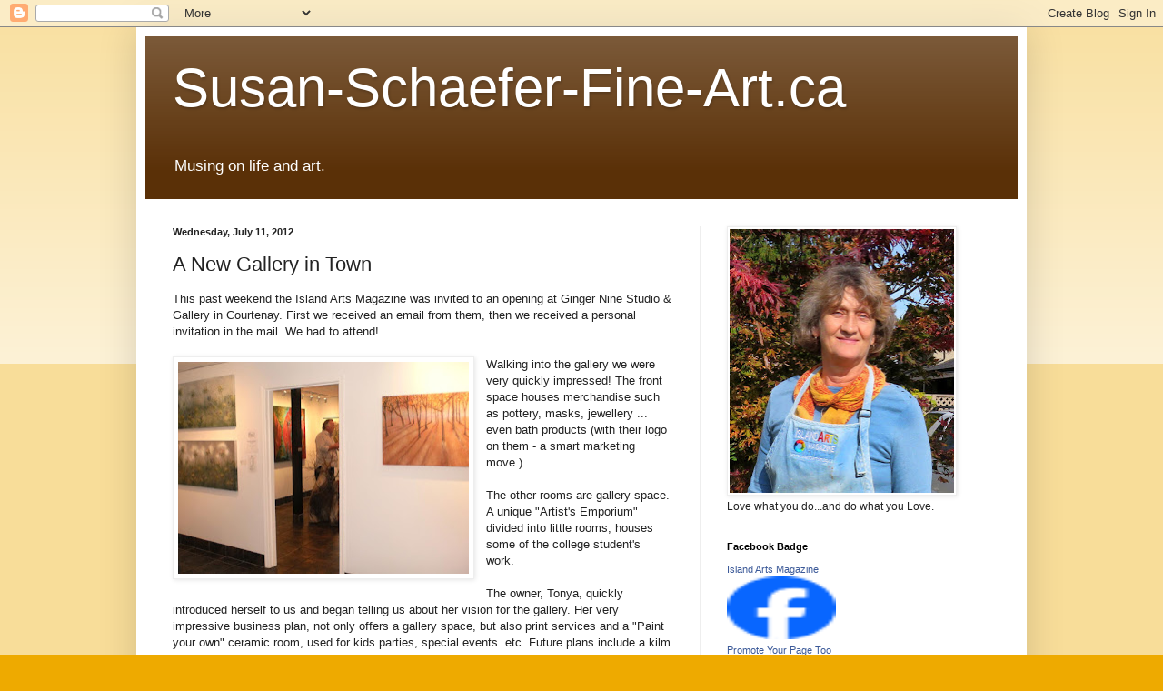

--- FILE ---
content_type: text/html; charset=UTF-8
request_url: https://blog.youngatart.ca/2012/07/new-gallery-in-town.html
body_size: 14939
content:
<!DOCTYPE html>
<html class='v2' dir='ltr' lang='en'>
<head>
<link href='https://www.blogger.com/static/v1/widgets/335934321-css_bundle_v2.css' rel='stylesheet' type='text/css'/>
<meta content='width=1100' name='viewport'/>
<meta content='text/html; charset=UTF-8' http-equiv='Content-Type'/>
<meta content='blogger' name='generator'/>
<link href='https://blog.youngatart.ca/favicon.ico' rel='icon' type='image/x-icon'/>
<link href='http://blog.youngatart.ca/2012/07/new-gallery-in-town.html' rel='canonical'/>
<link rel="alternate" type="application/atom+xml" title="Susan-Schaefer-Fine-Art.ca - Atom" href="https://blog.youngatart.ca/feeds/posts/default" />
<link rel="alternate" type="application/rss+xml" title="Susan-Schaefer-Fine-Art.ca - RSS" href="https://blog.youngatart.ca/feeds/posts/default?alt=rss" />
<link rel="service.post" type="application/atom+xml" title="Susan-Schaefer-Fine-Art.ca - Atom" href="https://www.blogger.com/feeds/3890645351617514527/posts/default" />

<link rel="alternate" type="application/atom+xml" title="Susan-Schaefer-Fine-Art.ca - Atom" href="https://blog.youngatart.ca/feeds/8704184525138384646/comments/default" />
<!--Can't find substitution for tag [blog.ieCssRetrofitLinks]-->
<link href='https://blogger.googleusercontent.com/img/b/R29vZ2xl/AVvXsEigRzWUNAE0Y3uNz7lpbP8Eitgr-uTXx3Awlk-d5LDy6PhUIciapUlYgX5Ad__EprMswc3R4BbwbFwxnxFbubQwtqToE1HrTXuzMxtTnKD8a6hvuS9qHuO8aZLAaLzpHkycEtm5qnIiKQY/s320/ginger+studio.jpg' rel='image_src'/>
<meta content='http://blog.youngatart.ca/2012/07/new-gallery-in-town.html' property='og:url'/>
<meta content='A New Gallery in Town' property='og:title'/>
<meta content='This past weekend the Island Arts Magazine was invited to an opening at Ginger Nine Studio &amp; Gallery in Courtenay. First we received an emai...' property='og:description'/>
<meta content='https://blogger.googleusercontent.com/img/b/R29vZ2xl/AVvXsEigRzWUNAE0Y3uNz7lpbP8Eitgr-uTXx3Awlk-d5LDy6PhUIciapUlYgX5Ad__EprMswc3R4BbwbFwxnxFbubQwtqToE1HrTXuzMxtTnKD8a6hvuS9qHuO8aZLAaLzpHkycEtm5qnIiKQY/w1200-h630-p-k-no-nu/ginger+studio.jpg' property='og:image'/>
<title>Susan-Schaefer-Fine-Art.ca: A New Gallery in Town</title>
<style id='page-skin-1' type='text/css'><!--
/*
-----------------------------------------------
Blogger Template Style
Name:     Simple
Designer: Blogger
URL:      www.blogger.com
----------------------------------------------- */
/* Content
----------------------------------------------- */
body {
font: normal normal 12px Arial, Tahoma, Helvetica, FreeSans, sans-serif;
color: #222222;
background: #eeaa00 none repeat scroll top left;
padding: 0 40px 40px 40px;
}
html body .region-inner {
min-width: 0;
max-width: 100%;
width: auto;
}
h2 {
font-size: 22px;
}
a:link {
text-decoration:none;
color: #cc6611;
}
a:visited {
text-decoration:none;
color: #888888;
}
a:hover {
text-decoration:underline;
color: #ff9900;
}
.body-fauxcolumn-outer .fauxcolumn-inner {
background: transparent url(https://resources.blogblog.com/blogblog/data/1kt/simple/body_gradient_tile_light.png) repeat scroll top left;
_background-image: none;
}
.body-fauxcolumn-outer .cap-top {
position: absolute;
z-index: 1;
height: 400px;
width: 100%;
}
.body-fauxcolumn-outer .cap-top .cap-left {
width: 100%;
background: transparent url(https://resources.blogblog.com/blogblog/data/1kt/simple/gradients_light.png) repeat-x scroll top left;
_background-image: none;
}
.content-outer {
-moz-box-shadow: 0 0 40px rgba(0, 0, 0, .15);
-webkit-box-shadow: 0 0 5px rgba(0, 0, 0, .15);
-goog-ms-box-shadow: 0 0 10px #333333;
box-shadow: 0 0 40px rgba(0, 0, 0, .15);
margin-bottom: 1px;
}
.content-inner {
padding: 10px 10px;
}
.content-inner {
background-color: #ffffff;
}
/* Header
----------------------------------------------- */
.header-outer {
background: #5a3007 url(//www.blogblog.com/1kt/simple/gradients_light.png) repeat-x scroll 0 -400px;
_background-image: none;
}
.Header h1 {
font: normal normal 60px Arial, Tahoma, Helvetica, FreeSans, sans-serif;
color: #ffffff;
text-shadow: 1px 2px 3px rgba(0, 0, 0, .2);
}
.Header h1 a {
color: #ffffff;
}
.Header .description {
font-size: 140%;
color: #ffffff;
}
.header-inner .Header .titlewrapper {
padding: 22px 30px;
}
.header-inner .Header .descriptionwrapper {
padding: 0 30px;
}
/* Tabs
----------------------------------------------- */
.tabs-inner .section:first-child {
border-top: 0 solid #eeeeee;
}
.tabs-inner .section:first-child ul {
margin-top: -0;
border-top: 0 solid #eeeeee;
border-left: 0 solid #eeeeee;
border-right: 0 solid #eeeeee;
}
.tabs-inner .widget ul {
background: #f5f5f5 url(https://resources.blogblog.com/blogblog/data/1kt/simple/gradients_light.png) repeat-x scroll 0 -800px;
_background-image: none;
border-bottom: 1px solid #eeeeee;
margin-top: 0;
margin-left: -30px;
margin-right: -30px;
}
.tabs-inner .widget li a {
display: inline-block;
padding: .6em 1em;
font: normal normal 14px Arial, Tahoma, Helvetica, FreeSans, sans-serif;
color: #999999;
border-left: 1px solid #ffffff;
border-right: 1px solid #eeeeee;
}
.tabs-inner .widget li:first-child a {
border-left: none;
}
.tabs-inner .widget li.selected a, .tabs-inner .widget li a:hover {
color: #000000;
background-color: #eeeeee;
text-decoration: none;
}
/* Columns
----------------------------------------------- */
.main-outer {
border-top: 0 solid #eeeeee;
}
.fauxcolumn-left-outer .fauxcolumn-inner {
border-right: 1px solid #eeeeee;
}
.fauxcolumn-right-outer .fauxcolumn-inner {
border-left: 1px solid #eeeeee;
}
/* Headings
----------------------------------------------- */
div.widget > h2,
div.widget h2.title {
margin: 0 0 1em 0;
font: normal bold 11px Arial, Tahoma, Helvetica, FreeSans, sans-serif;
color: #000000;
}
/* Widgets
----------------------------------------------- */
.widget .zippy {
color: #999999;
text-shadow: 2px 2px 1px rgba(0, 0, 0, .1);
}
.widget .popular-posts ul {
list-style: none;
}
/* Posts
----------------------------------------------- */
h2.date-header {
font: normal bold 11px Arial, Tahoma, Helvetica, FreeSans, sans-serif;
}
.date-header span {
background-color: transparent;
color: #222222;
padding: inherit;
letter-spacing: inherit;
margin: inherit;
}
.main-inner {
padding-top: 30px;
padding-bottom: 30px;
}
.main-inner .column-center-inner {
padding: 0 15px;
}
.main-inner .column-center-inner .section {
margin: 0 15px;
}
.post {
margin: 0 0 25px 0;
}
h3.post-title, .comments h4 {
font: normal normal 22px Arial, Tahoma, Helvetica, FreeSans, sans-serif;
margin: .75em 0 0;
}
.post-body {
font-size: 110%;
line-height: 1.4;
position: relative;
}
.post-body img, .post-body .tr-caption-container, .Profile img, .Image img,
.BlogList .item-thumbnail img {
padding: 2px;
background: #ffffff;
border: 1px solid #eeeeee;
-moz-box-shadow: 1px 1px 5px rgba(0, 0, 0, .1);
-webkit-box-shadow: 1px 1px 5px rgba(0, 0, 0, .1);
box-shadow: 1px 1px 5px rgba(0, 0, 0, .1);
}
.post-body img, .post-body .tr-caption-container {
padding: 5px;
}
.post-body .tr-caption-container {
color: #222222;
}
.post-body .tr-caption-container img {
padding: 0;
background: transparent;
border: none;
-moz-box-shadow: 0 0 0 rgba(0, 0, 0, .1);
-webkit-box-shadow: 0 0 0 rgba(0, 0, 0, .1);
box-shadow: 0 0 0 rgba(0, 0, 0, .1);
}
.post-header {
margin: 0 0 1.5em;
line-height: 1.6;
font-size: 90%;
}
.post-footer {
margin: 20px -2px 0;
padding: 5px 10px;
color: #666666;
background-color: #f9f9f9;
border-bottom: 1px solid #eeeeee;
line-height: 1.6;
font-size: 90%;
}
#comments .comment-author {
padding-top: 1.5em;
border-top: 1px solid #eeeeee;
background-position: 0 1.5em;
}
#comments .comment-author:first-child {
padding-top: 0;
border-top: none;
}
.avatar-image-container {
margin: .2em 0 0;
}
#comments .avatar-image-container img {
border: 1px solid #eeeeee;
}
/* Comments
----------------------------------------------- */
.comments .comments-content .icon.blog-author {
background-repeat: no-repeat;
background-image: url([data-uri]);
}
.comments .comments-content .loadmore a {
border-top: 1px solid #999999;
border-bottom: 1px solid #999999;
}
.comments .comment-thread.inline-thread {
background-color: #f9f9f9;
}
.comments .continue {
border-top: 2px solid #999999;
}
/* Accents
---------------------------------------------- */
.section-columns td.columns-cell {
border-left: 1px solid #eeeeee;
}
.blog-pager {
background: transparent none no-repeat scroll top center;
}
.blog-pager-older-link, .home-link,
.blog-pager-newer-link {
background-color: #ffffff;
padding: 5px;
}
.footer-outer {
border-top: 0 dashed #bbbbbb;
}
/* Mobile
----------------------------------------------- */
body.mobile  {
background-size: auto;
}
.mobile .body-fauxcolumn-outer {
background: transparent none repeat scroll top left;
}
.mobile .body-fauxcolumn-outer .cap-top {
background-size: 100% auto;
}
.mobile .content-outer {
-webkit-box-shadow: 0 0 3px rgba(0, 0, 0, .15);
box-shadow: 0 0 3px rgba(0, 0, 0, .15);
}
.mobile .tabs-inner .widget ul {
margin-left: 0;
margin-right: 0;
}
.mobile .post {
margin: 0;
}
.mobile .main-inner .column-center-inner .section {
margin: 0;
}
.mobile .date-header span {
padding: 0.1em 10px;
margin: 0 -10px;
}
.mobile h3.post-title {
margin: 0;
}
.mobile .blog-pager {
background: transparent none no-repeat scroll top center;
}
.mobile .footer-outer {
border-top: none;
}
.mobile .main-inner, .mobile .footer-inner {
background-color: #ffffff;
}
.mobile-index-contents {
color: #222222;
}
.mobile-link-button {
background-color: #cc6611;
}
.mobile-link-button a:link, .mobile-link-button a:visited {
color: #ffffff;
}
.mobile .tabs-inner .section:first-child {
border-top: none;
}
.mobile .tabs-inner .PageList .widget-content {
background-color: #eeeeee;
color: #000000;
border-top: 1px solid #eeeeee;
border-bottom: 1px solid #eeeeee;
}
.mobile .tabs-inner .PageList .widget-content .pagelist-arrow {
border-left: 1px solid #eeeeee;
}

--></style>
<style id='template-skin-1' type='text/css'><!--
body {
min-width: 980px;
}
.content-outer, .content-fauxcolumn-outer, .region-inner {
min-width: 980px;
max-width: 980px;
_width: 980px;
}
.main-inner .columns {
padding-left: 0;
padding-right: 350px;
}
.main-inner .fauxcolumn-center-outer {
left: 0;
right: 350px;
/* IE6 does not respect left and right together */
_width: expression(this.parentNode.offsetWidth -
parseInt("0") -
parseInt("350px") + 'px');
}
.main-inner .fauxcolumn-left-outer {
width: 0;
}
.main-inner .fauxcolumn-right-outer {
width: 350px;
}
.main-inner .column-left-outer {
width: 0;
right: 100%;
margin-left: -0;
}
.main-inner .column-right-outer {
width: 350px;
margin-right: -350px;
}
#layout {
min-width: 0;
}
#layout .content-outer {
min-width: 0;
width: 800px;
}
#layout .region-inner {
min-width: 0;
width: auto;
}
body#layout div.add_widget {
padding: 8px;
}
body#layout div.add_widget a {
margin-left: 32px;
}
--></style>
<link href='https://www.blogger.com/dyn-css/authorization.css?targetBlogID=3890645351617514527&amp;zx=9c6dc427-1fc3-4895-9db3-61c0d6483f49' media='none' onload='if(media!=&#39;all&#39;)media=&#39;all&#39;' rel='stylesheet'/><noscript><link href='https://www.blogger.com/dyn-css/authorization.css?targetBlogID=3890645351617514527&amp;zx=9c6dc427-1fc3-4895-9db3-61c0d6483f49' rel='stylesheet'/></noscript>
<meta name='google-adsense-platform-account' content='ca-host-pub-1556223355139109'/>
<meta name='google-adsense-platform-domain' content='blogspot.com'/>

</head>
<body class='loading variant-bold'>
<div class='navbar section' id='navbar' name='Navbar'><div class='widget Navbar' data-version='1' id='Navbar1'><script type="text/javascript">
    function setAttributeOnload(object, attribute, val) {
      if(window.addEventListener) {
        window.addEventListener('load',
          function(){ object[attribute] = val; }, false);
      } else {
        window.attachEvent('onload', function(){ object[attribute] = val; });
      }
    }
  </script>
<div id="navbar-iframe-container"></div>
<script type="text/javascript" src="https://apis.google.com/js/platform.js"></script>
<script type="text/javascript">
      gapi.load("gapi.iframes:gapi.iframes.style.bubble", function() {
        if (gapi.iframes && gapi.iframes.getContext) {
          gapi.iframes.getContext().openChild({
              url: 'https://www.blogger.com/navbar/3890645351617514527?po\x3d8704184525138384646\x26origin\x3dhttps://blog.youngatart.ca',
              where: document.getElementById("navbar-iframe-container"),
              id: "navbar-iframe"
          });
        }
      });
    </script><script type="text/javascript">
(function() {
var script = document.createElement('script');
script.type = 'text/javascript';
script.src = '//pagead2.googlesyndication.com/pagead/js/google_top_exp.js';
var head = document.getElementsByTagName('head')[0];
if (head) {
head.appendChild(script);
}})();
</script>
</div></div>
<div class='body-fauxcolumns'>
<div class='fauxcolumn-outer body-fauxcolumn-outer'>
<div class='cap-top'>
<div class='cap-left'></div>
<div class='cap-right'></div>
</div>
<div class='fauxborder-left'>
<div class='fauxborder-right'></div>
<div class='fauxcolumn-inner'>
</div>
</div>
<div class='cap-bottom'>
<div class='cap-left'></div>
<div class='cap-right'></div>
</div>
</div>
</div>
<div class='content'>
<div class='content-fauxcolumns'>
<div class='fauxcolumn-outer content-fauxcolumn-outer'>
<div class='cap-top'>
<div class='cap-left'></div>
<div class='cap-right'></div>
</div>
<div class='fauxborder-left'>
<div class='fauxborder-right'></div>
<div class='fauxcolumn-inner'>
</div>
</div>
<div class='cap-bottom'>
<div class='cap-left'></div>
<div class='cap-right'></div>
</div>
</div>
</div>
<div class='content-outer'>
<div class='content-cap-top cap-top'>
<div class='cap-left'></div>
<div class='cap-right'></div>
</div>
<div class='fauxborder-left content-fauxborder-left'>
<div class='fauxborder-right content-fauxborder-right'></div>
<div class='content-inner'>
<header>
<div class='header-outer'>
<div class='header-cap-top cap-top'>
<div class='cap-left'></div>
<div class='cap-right'></div>
</div>
<div class='fauxborder-left header-fauxborder-left'>
<div class='fauxborder-right header-fauxborder-right'></div>
<div class='region-inner header-inner'>
<div class='header section' id='header' name='Header'><div class='widget Header' data-version='1' id='Header1'>
<div id='header-inner'>
<div class='titlewrapper'>
<h1 class='title'>
<a href='https://blog.youngatart.ca/'>
Susan-Schaefer-Fine-Art.ca
</a>
</h1>
</div>
<div class='descriptionwrapper'>
<p class='description'><span>Musing on life and art.</span></p>
</div>
</div>
</div></div>
</div>
</div>
<div class='header-cap-bottom cap-bottom'>
<div class='cap-left'></div>
<div class='cap-right'></div>
</div>
</div>
</header>
<div class='tabs-outer'>
<div class='tabs-cap-top cap-top'>
<div class='cap-left'></div>
<div class='cap-right'></div>
</div>
<div class='fauxborder-left tabs-fauxborder-left'>
<div class='fauxborder-right tabs-fauxborder-right'></div>
<div class='region-inner tabs-inner'>
<div class='tabs no-items section' id='crosscol' name='Cross-Column'></div>
<div class='tabs no-items section' id='crosscol-overflow' name='Cross-Column 2'></div>
</div>
</div>
<div class='tabs-cap-bottom cap-bottom'>
<div class='cap-left'></div>
<div class='cap-right'></div>
</div>
</div>
<div class='main-outer'>
<div class='main-cap-top cap-top'>
<div class='cap-left'></div>
<div class='cap-right'></div>
</div>
<div class='fauxborder-left main-fauxborder-left'>
<div class='fauxborder-right main-fauxborder-right'></div>
<div class='region-inner main-inner'>
<div class='columns fauxcolumns'>
<div class='fauxcolumn-outer fauxcolumn-center-outer'>
<div class='cap-top'>
<div class='cap-left'></div>
<div class='cap-right'></div>
</div>
<div class='fauxborder-left'>
<div class='fauxborder-right'></div>
<div class='fauxcolumn-inner'>
</div>
</div>
<div class='cap-bottom'>
<div class='cap-left'></div>
<div class='cap-right'></div>
</div>
</div>
<div class='fauxcolumn-outer fauxcolumn-left-outer'>
<div class='cap-top'>
<div class='cap-left'></div>
<div class='cap-right'></div>
</div>
<div class='fauxborder-left'>
<div class='fauxborder-right'></div>
<div class='fauxcolumn-inner'>
</div>
</div>
<div class='cap-bottom'>
<div class='cap-left'></div>
<div class='cap-right'></div>
</div>
</div>
<div class='fauxcolumn-outer fauxcolumn-right-outer'>
<div class='cap-top'>
<div class='cap-left'></div>
<div class='cap-right'></div>
</div>
<div class='fauxborder-left'>
<div class='fauxborder-right'></div>
<div class='fauxcolumn-inner'>
</div>
</div>
<div class='cap-bottom'>
<div class='cap-left'></div>
<div class='cap-right'></div>
</div>
</div>
<!-- corrects IE6 width calculation -->
<div class='columns-inner'>
<div class='column-center-outer'>
<div class='column-center-inner'>
<div class='main section' id='main' name='Main'><div class='widget Blog' data-version='1' id='Blog1'>
<div class='blog-posts hfeed'>

          <div class="date-outer">
        
<h2 class='date-header'><span>Wednesday, July 11, 2012</span></h2>

          <div class="date-posts">
        
<div class='post-outer'>
<div class='post hentry uncustomized-post-template' itemprop='blogPost' itemscope='itemscope' itemtype='http://schema.org/BlogPosting'>
<meta content='https://blogger.googleusercontent.com/img/b/R29vZ2xl/AVvXsEigRzWUNAE0Y3uNz7lpbP8Eitgr-uTXx3Awlk-d5LDy6PhUIciapUlYgX5Ad__EprMswc3R4BbwbFwxnxFbubQwtqToE1HrTXuzMxtTnKD8a6hvuS9qHuO8aZLAaLzpHkycEtm5qnIiKQY/s320/ginger+studio.jpg' itemprop='image_url'/>
<meta content='3890645351617514527' itemprop='blogId'/>
<meta content='8704184525138384646' itemprop='postId'/>
<a name='8704184525138384646'></a>
<h3 class='post-title entry-title' itemprop='name'>
A New Gallery in Town
</h3>
<div class='post-header'>
<div class='post-header-line-1'></div>
</div>
<div class='post-body entry-content' id='post-body-8704184525138384646' itemprop='description articleBody'>
This past weekend the Island Arts Magazine was invited to an opening at Ginger Nine Studio &amp; Gallery in Courtenay. First we received an email from them, then we received a personal invitation in the mail. We had to attend!<br />
<br />
<a href="https://blogger.googleusercontent.com/img/b/R29vZ2xl/AVvXsEigRzWUNAE0Y3uNz7lpbP8Eitgr-uTXx3Awlk-d5LDy6PhUIciapUlYgX5Ad__EprMswc3R4BbwbFwxnxFbubQwtqToE1HrTXuzMxtTnKD8a6hvuS9qHuO8aZLAaLzpHkycEtm5qnIiKQY/s1600/ginger+studio.jpg" imageanchor="1" style="clear: left; float: left; margin-bottom: 1em; margin-right: 1em;"><img border="0" height="233" src="https://blogger.googleusercontent.com/img/b/R29vZ2xl/AVvXsEigRzWUNAE0Y3uNz7lpbP8Eitgr-uTXx3Awlk-d5LDy6PhUIciapUlYgX5Ad__EprMswc3R4BbwbFwxnxFbubQwtqToE1HrTXuzMxtTnKD8a6hvuS9qHuO8aZLAaLzpHkycEtm5qnIiKQY/s320/ginger+studio.jpg" width="320" /></a> Walking into the gallery we were very quickly impressed! The front space houses merchandise such as pottery, masks, jewellery ... even bath products (with their logo on them - a smart marketing move.)<br />
<br />
The other rooms are gallery space. A unique "Artist's Emporium" divided into little rooms, houses some of the college student's work.<br />
<br />
The owner, Tonya, quickly introduced herself to us and began telling us about her vision for the gallery. Her very impressive business plan, not only offers a gallery space, but also print services and a "Paint your own" ceramic room, used for kids parties, special events. etc. Future plans include a kilm for firing pottery and a drop in studio space for members.<br />
<br />
Next time you are in Courtenay, make sure to drop by Ginger Nine Studio &amp; Gallery. You'll be glad you did.The address is 130 - 211 Centennial Drive. <br />
&nbsp; <br />
<div class="separator" style="clear: both; text-align: center;">
<a href="https://blogger.googleusercontent.com/img/b/R29vZ2xl/AVvXsEhwboiczZBApBgB3KUU-AGHeIZp3Y0OS76vLESSJacqJc7gaxHJXbnneRNlSmiAlGNPXST9PYyBZp_N529er9vUE5p1FsIT1fG1LjIJWUmkj6q6XCw7nUX07ddByjfHo2c4Y6afv1UAY5Y/s1600/ginger+gallery.jpg" imageanchor="1" style="clear: right; float: right; margin-bottom: 1em; margin-left: 1em;"><img border="0" height="237" src="https://blogger.googleusercontent.com/img/b/R29vZ2xl/AVvXsEhwboiczZBApBgB3KUU-AGHeIZp3Y0OS76vLESSJacqJc7gaxHJXbnneRNlSmiAlGNPXST9PYyBZp_N529er9vUE5p1FsIT1fG1LjIJWUmkj6q6XCw7nUX07ddByjfHo2c4Y6afv1UAY5Y/s320/ginger+gallery.jpg" width="320" /></a></div>
<br />
<br />
Till Next Time ...<br />
<div style="color: #cc0000;">
From the Prairies, to the West Coast and Beyond...</div>
Susan
<div style='clear: both;'></div>
</div>
<div class='post-footer'>
<div class='post-footer-line post-footer-line-1'>
<span class='post-author vcard'>
Posted by
<span class='fn' itemprop='author' itemscope='itemscope' itemtype='http://schema.org/Person'>
<meta content='https://www.blogger.com/profile/09951458545458355696' itemprop='url'/>
<a class='g-profile' href='https://www.blogger.com/profile/09951458545458355696' rel='author' title='author profile'>
<span itemprop='name'>Susan Schaefer</span>
</a>
</span>
</span>
<span class='post-timestamp'>
at
<meta content='http://blog.youngatart.ca/2012/07/new-gallery-in-town.html' itemprop='url'/>
<a class='timestamp-link' href='https://blog.youngatart.ca/2012/07/new-gallery-in-town.html' rel='bookmark' title='permanent link'><abbr class='published' itemprop='datePublished' title='2012-07-11T08:39:00-07:00'>8:39&#8239;AM</abbr></a>
</span>
<span class='post-comment-link'>
</span>
<span class='post-icons'>
<span class='item-control blog-admin pid-795220575'>
<a href='https://www.blogger.com/post-edit.g?blogID=3890645351617514527&postID=8704184525138384646&from=pencil' title='Edit Post'>
<img alt='' class='icon-action' height='18' src='https://resources.blogblog.com/img/icon18_edit_allbkg.gif' width='18'/>
</a>
</span>
</span>
<div class='post-share-buttons goog-inline-block'>
<a class='goog-inline-block share-button sb-email' href='https://www.blogger.com/share-post.g?blogID=3890645351617514527&postID=8704184525138384646&target=email' target='_blank' title='Email This'><span class='share-button-link-text'>Email This</span></a><a class='goog-inline-block share-button sb-blog' href='https://www.blogger.com/share-post.g?blogID=3890645351617514527&postID=8704184525138384646&target=blog' onclick='window.open(this.href, "_blank", "height=270,width=475"); return false;' target='_blank' title='BlogThis!'><span class='share-button-link-text'>BlogThis!</span></a><a class='goog-inline-block share-button sb-twitter' href='https://www.blogger.com/share-post.g?blogID=3890645351617514527&postID=8704184525138384646&target=twitter' target='_blank' title='Share to X'><span class='share-button-link-text'>Share to X</span></a><a class='goog-inline-block share-button sb-facebook' href='https://www.blogger.com/share-post.g?blogID=3890645351617514527&postID=8704184525138384646&target=facebook' onclick='window.open(this.href, "_blank", "height=430,width=640"); return false;' target='_blank' title='Share to Facebook'><span class='share-button-link-text'>Share to Facebook</span></a><a class='goog-inline-block share-button sb-pinterest' href='https://www.blogger.com/share-post.g?blogID=3890645351617514527&postID=8704184525138384646&target=pinterest' target='_blank' title='Share to Pinterest'><span class='share-button-link-text'>Share to Pinterest</span></a>
</div>
</div>
<div class='post-footer-line post-footer-line-2'>
<span class='post-labels'>
Labels:
<a href='https://blog.youngatart.ca/search/label/art%20gallery' rel='tag'>art gallery</a>,
<a href='https://blog.youngatart.ca/search/label/paintings' rel='tag'>paintings</a>,
<a href='https://blog.youngatart.ca/search/label/pottery' rel='tag'>pottery</a>
</span>
</div>
<div class='post-footer-line post-footer-line-3'>
<span class='post-location'>
</span>
</div>
</div>
</div>
<div class='comments' id='comments'>
<a name='comments'></a>
<h4>1 comment:</h4>
<div id='Blog1_comments-block-wrapper'>
<dl class='avatar-comment-indent' id='comments-block'>
<dt class='comment-author ' id='c7414261859134729092'>
<a name='c7414261859134729092'></a>
<div class="avatar-image-container avatar-stock"><span dir="ltr"><img src="//resources.blogblog.com/img/blank.gif" width="35" height="35" alt="" title="Anonymous">

</span></div>
Anonymous
said...
</dt>
<dd class='comment-body' id='Blog1_cmt-7414261859134729092'>
<p>
Ginger 9 Studio &amp; Gallery thanks you for your kind words!
</p>
</dd>
<dd class='comment-footer'>
<span class='comment-timestamp'>
<a href='https://blog.youngatart.ca/2012/07/new-gallery-in-town.html?showComment=1344635276370#c7414261859134729092' title='comment permalink'>
August 10, 2012 at 2:47&#8239;PM
</a>
<span class='item-control blog-admin pid-44893789'>
<a class='comment-delete' href='https://www.blogger.com/comment/delete/3890645351617514527/7414261859134729092' title='Delete Comment'>
<img src='https://resources.blogblog.com/img/icon_delete13.gif'/>
</a>
</span>
</span>
</dd>
</dl>
</div>
<p class='comment-footer'>
<a href='https://www.blogger.com/comment/fullpage/post/3890645351617514527/8704184525138384646' onclick=''>Post a Comment</a>
</p>
</div>
</div>

        </div></div>
      
</div>
<div class='blog-pager' id='blog-pager'>
<span id='blog-pager-newer-link'>
<a class='blog-pager-newer-link' href='https://blog.youngatart.ca/2012/09/outside-my-comfort-zone.html' id='Blog1_blog-pager-newer-link' title='Newer Post'>Newer Post</a>
</span>
<span id='blog-pager-older-link'>
<a class='blog-pager-older-link' href='https://blog.youngatart.ca/2012/07/decosmos-show-on-now.html' id='Blog1_blog-pager-older-link' title='Older Post'>Older Post</a>
</span>
<a class='home-link' href='https://blog.youngatart.ca/'>Home</a>
</div>
<div class='clear'></div>
<div class='post-feeds'>
<div class='feed-links'>
Subscribe to:
<a class='feed-link' href='https://blog.youngatart.ca/feeds/8704184525138384646/comments/default' target='_blank' type='application/atom+xml'>Post Comments (Atom)</a>
</div>
</div>
</div></div>
</div>
</div>
<div class='column-left-outer'>
<div class='column-left-inner'>
<aside>
</aside>
</div>
</div>
<div class='column-right-outer'>
<div class='column-right-inner'>
<aside>
<div class='sidebar section' id='sidebar-right-1'><div class='widget Image' data-version='1' id='Image1'>
<div class='widget-content'>
<img alt='' height='290' id='Image1_img' src='https://blogger.googleusercontent.com/img/b/R29vZ2xl/AVvXsEiKP68O-C25aoMO0ynxLkHh7grdfZaxNoJc4mZOOXbm6z967Pb5268NC0IQEYjz67BxVc-q-I-QkUYHYkX9mBbm2RKdVn6QteSqSYAKIG3BzTaatR4_ZLlvORZAiRHlaqA6grVUFV0vao8/s290/me.jpg' width='247'/>
<br/>
<span class='caption'>Love what you do...and do what you Love.</span>
</div>
<div class='clear'></div>
</div><div class='widget HTML' data-version='1' id='HTML2'>
<h2 class='title'>Facebook Badge</h2>
<div class='widget-content'>
<!-- Facebook Badge START --><a href="http://www.facebook.com/pages/Island-Arts-Magazine/184691474891718" target="_TOP" style="font-family: &quot;lucida grande&quot;,tahoma,verdana,arial,sans-serif; font-size: 11px; font-variant: normal; font-style: normal; font-weight: normal; color: #3B5998; text-decoration: none;" title="Island Arts Magazine">Island Arts Magazine</a><br/><a href="http://www.facebook.com/pages/Island-Arts-Magazine/184691474891718" target="_TOP" title="Island Arts Magazine"><img src="https://lh3.googleusercontent.com/blogger_img_proxy/AEn0k_uOqbrlnLGb8DxaodwtiWsfP0cj4Q0mlm7FRKl34L5omibjupawGBMLy1dUpdMdbD9gyyR-P3pwqJpxDiGZFZZox1gnbJ6uQHD1_IGt_64BMHgnWpEKptDsitMmhaLcvDBbZ-P43A=s0-d" width="120" height="69" style="border: 0px;"></a><br/><a href="http://www.facebook.com/business/dashboard/" target="_TOP" style="font-family: &quot;lucida grande&quot;,tahoma,verdana,arial,sans-serif; font-size: 11px; font-variant: normal; font-style: normal; font-weight: normal; color: #3B5998; text-decoration: none;" title="Make your own badge!">Promote Your Page Too</a><!-- Facebook Badge END -->
</div>
<div class='clear'></div>
</div><div class='widget Profile' data-version='1' id='Profile1'>
<h2>About Me</h2>
<div class='widget-content'>
<dl class='profile-datablock'>
<dt class='profile-data'>
<a class='profile-name-link g-profile' href='https://www.blogger.com/profile/09951458545458355696' rel='author' style='background-image: url(//www.blogger.com/img/logo-16.png);'>
Susan Schaefer
</a>
</dt>
<dd class='profile-data'>Parksville, Vancouver Island, Canada</dd>
<dd class='profile-textblock'>Fine Artist, Photographer, Publisher, Graphic Designer</dd>
</dl>
<a class='profile-link' href='https://www.blogger.com/profile/09951458545458355696' rel='author'>View my complete profile</a>
<div class='clear'></div>
</div>
</div><div class='widget LinkList' data-version='1' id='LinkList1'>
<h2>My Links</h2>
<div class='widget-content'>
<ul>
<li><a href='https://susan-schaefer-fine-art.ca'>Susan Schaefer Fine Art</a></li>
<li><a href='http://eepurl.com/WxMT5'>Subscribe to my "Hot off the Palette" E-Newsletters</a></li>
<li><a href='https://islandartsmag.ca/'>Island Arts Magazine</a></li>
<li><a href='https://yaadev.com/'>Web Services</a></li>
</ul>
<div class='clear'></div>
</div>
</div></div>
<table border='0' cellpadding='0' cellspacing='0' class='section-columns columns-2'>
<tbody>
<tr>
<td class='first columns-cell'>
<div class='sidebar section' id='sidebar-right-2-1'><div class='widget Image' data-version='1' id='Image2'>
<h2>Young at Art Gallery</h2>
<div class='widget-content'>
<a href='http://http://youngatart.ca/gallery2/main.php'>
<img alt='Young at Art Gallery' height='92' id='Image2_img' src='https://blogger.googleusercontent.com/img/b/R29vZ2xl/AVvXsEgWCujGqGFijELW7NP-k8UeBQRE-OoXEKxtNQFenmtkK2-RSRp-Vdg7ojY8ow-lqjCsoNVDe_6urS6S1-5chpt2VwHPa9ebcg-mdCR88qnnM6GLxIRhdo1W3Vk6LNSE8nAfCI-oVA6d3vA/s170/YoungAtArtLogo-1.png' width='170'/>
</a>
<br/>
<span class='caption'>Gallery Tour of My Artwork</span>
</div>
<div class='clear'></div>
</div><div class='widget Subscribe' data-version='1' id='Subscribe1'>
<div style='white-space:nowrap'>
<h2 class='title'>Subscribe To</h2>
<div class='widget-content'>
<div class='subscribe-wrapper subscribe-type-POST'>
<div class='subscribe expanded subscribe-type-POST' id='SW_READER_LIST_Subscribe1POST' style='display:none;'>
<div class='top'>
<span class='inner' onclick='return(_SW_toggleReaderList(event, "Subscribe1POST"));'>
<img class='subscribe-dropdown-arrow' src='https://resources.blogblog.com/img/widgets/arrow_dropdown.gif'/>
<img align='absmiddle' alt='' border='0' class='feed-icon' src='https://resources.blogblog.com/img/icon_feed12.png'/>
Posts
</span>
<div class='feed-reader-links'>
<a class='feed-reader-link' href='https://www.netvibes.com/subscribe.php?url=https%3A%2F%2Fblog.youngatart.ca%2Ffeeds%2Fposts%2Fdefault' target='_blank'>
<img src='https://resources.blogblog.com/img/widgets/subscribe-netvibes.png'/>
</a>
<a class='feed-reader-link' href='https://add.my.yahoo.com/content?url=https%3A%2F%2Fblog.youngatart.ca%2Ffeeds%2Fposts%2Fdefault' target='_blank'>
<img src='https://resources.blogblog.com/img/widgets/subscribe-yahoo.png'/>
</a>
<a class='feed-reader-link' href='https://blog.youngatart.ca/feeds/posts/default' target='_blank'>
<img align='absmiddle' class='feed-icon' src='https://resources.blogblog.com/img/icon_feed12.png'/>
                  Atom
                </a>
</div>
</div>
<div class='bottom'></div>
</div>
<div class='subscribe' id='SW_READER_LIST_CLOSED_Subscribe1POST' onclick='return(_SW_toggleReaderList(event, "Subscribe1POST"));'>
<div class='top'>
<span class='inner'>
<img class='subscribe-dropdown-arrow' src='https://resources.blogblog.com/img/widgets/arrow_dropdown.gif'/>
<span onclick='return(_SW_toggleReaderList(event, "Subscribe1POST"));'>
<img align='absmiddle' alt='' border='0' class='feed-icon' src='https://resources.blogblog.com/img/icon_feed12.png'/>
Posts
</span>
</span>
</div>
<div class='bottom'></div>
</div>
</div>
<div class='subscribe-wrapper subscribe-type-PER_POST'>
<div class='subscribe expanded subscribe-type-PER_POST' id='SW_READER_LIST_Subscribe1PER_POST' style='display:none;'>
<div class='top'>
<span class='inner' onclick='return(_SW_toggleReaderList(event, "Subscribe1PER_POST"));'>
<img class='subscribe-dropdown-arrow' src='https://resources.blogblog.com/img/widgets/arrow_dropdown.gif'/>
<img align='absmiddle' alt='' border='0' class='feed-icon' src='https://resources.blogblog.com/img/icon_feed12.png'/>
Comments
</span>
<div class='feed-reader-links'>
<a class='feed-reader-link' href='https://www.netvibes.com/subscribe.php?url=https%3A%2F%2Fblog.youngatart.ca%2Ffeeds%2F8704184525138384646%2Fcomments%2Fdefault' target='_blank'>
<img src='https://resources.blogblog.com/img/widgets/subscribe-netvibes.png'/>
</a>
<a class='feed-reader-link' href='https://add.my.yahoo.com/content?url=https%3A%2F%2Fblog.youngatart.ca%2Ffeeds%2F8704184525138384646%2Fcomments%2Fdefault' target='_blank'>
<img src='https://resources.blogblog.com/img/widgets/subscribe-yahoo.png'/>
</a>
<a class='feed-reader-link' href='https://blog.youngatart.ca/feeds/8704184525138384646/comments/default' target='_blank'>
<img align='absmiddle' class='feed-icon' src='https://resources.blogblog.com/img/icon_feed12.png'/>
                  Atom
                </a>
</div>
</div>
<div class='bottom'></div>
</div>
<div class='subscribe' id='SW_READER_LIST_CLOSED_Subscribe1PER_POST' onclick='return(_SW_toggleReaderList(event, "Subscribe1PER_POST"));'>
<div class='top'>
<span class='inner'>
<img class='subscribe-dropdown-arrow' src='https://resources.blogblog.com/img/widgets/arrow_dropdown.gif'/>
<span onclick='return(_SW_toggleReaderList(event, "Subscribe1PER_POST"));'>
<img align='absmiddle' alt='' border='0' class='feed-icon' src='https://resources.blogblog.com/img/icon_feed12.png'/>
Comments
</span>
</span>
</div>
<div class='bottom'></div>
</div>
</div>
<div style='clear:both'></div>
</div>
</div>
<div class='clear'></div>
</div><div class='widget Followers' data-version='1' id='Followers1'>
<h2 class='title'>Followers</h2>
<div class='widget-content'>
<div id='Followers1-wrapper'>
<div style='margin-right:2px;'>
<div><script type="text/javascript" src="https://apis.google.com/js/platform.js"></script>
<div id="followers-iframe-container"></div>
<script type="text/javascript">
    window.followersIframe = null;
    function followersIframeOpen(url) {
      gapi.load("gapi.iframes", function() {
        if (gapi.iframes && gapi.iframes.getContext) {
          window.followersIframe = gapi.iframes.getContext().openChild({
            url: url,
            where: document.getElementById("followers-iframe-container"),
            messageHandlersFilter: gapi.iframes.CROSS_ORIGIN_IFRAMES_FILTER,
            messageHandlers: {
              '_ready': function(obj) {
                window.followersIframe.getIframeEl().height = obj.height;
              },
              'reset': function() {
                window.followersIframe.close();
                followersIframeOpen("https://www.blogger.com/followers/frame/3890645351617514527?colors\x3dCgt0cmFuc3BhcmVudBILdHJhbnNwYXJlbnQaByMyMjIyMjIiByNjYzY2MTEqByNmZmZmZmYyByMwMDAwMDA6ByMyMjIyMjJCByNjYzY2MTFKByM5OTk5OTlSByNjYzY2MTFaC3RyYW5zcGFyZW50\x26pageSize\x3d21\x26hl\x3den\x26origin\x3dhttps://blog.youngatart.ca");
              },
              'open': function(url) {
                window.followersIframe.close();
                followersIframeOpen(url);
              }
            }
          });
        }
      });
    }
    followersIframeOpen("https://www.blogger.com/followers/frame/3890645351617514527?colors\x3dCgt0cmFuc3BhcmVudBILdHJhbnNwYXJlbnQaByMyMjIyMjIiByNjYzY2MTEqByNmZmZmZmYyByMwMDAwMDA6ByMyMjIyMjJCByNjYzY2MTFKByM5OTk5OTlSByNjYzY2MTFaC3RyYW5zcGFyZW50\x26pageSize\x3d21\x26hl\x3den\x26origin\x3dhttps://blog.youngatart.ca");
  </script></div>
</div>
</div>
<div class='clear'></div>
</div>
</div></div>
</td>
<td class='columns-cell'>
<div class='sidebar section' id='sidebar-right-2-2'><div class='widget Label' data-version='1' id='Label1'>
<h2>Labels</h2>
<div class='widget-content list-label-widget-content'>
<ul>
<li>
<a dir='ltr' href='https://blog.youngatart.ca/search/label/acrylic'>acrylic</a>
<span dir='ltr'>(96)</span>
</li>
<li>
<a dir='ltr' href='https://blog.youngatart.ca/search/label/adobe'>adobe</a>
<span dir='ltr'>(1)</span>
</li>
<li>
<a dir='ltr' href='https://blog.youngatart.ca/search/label/Alberta'>Alberta</a>
<span dir='ltr'>(1)</span>
</li>
<li>
<a dir='ltr' href='https://blog.youngatart.ca/search/label/alpine'>alpine</a>
<span dir='ltr'>(1)</span>
</li>
<li>
<a dir='ltr' href='https://blog.youngatart.ca/search/label/Amsterdam'>Amsterdam</a>
<span dir='ltr'>(1)</span>
</li>
<li>
<a dir='ltr' href='https://blog.youngatart.ca/search/label/apple'>apple</a>
<span dir='ltr'>(1)</span>
</li>
<li>
<a dir='ltr' href='https://blog.youngatart.ca/search/label/arbutus%20tree'>arbutus tree</a>
<span dir='ltr'>(1)</span>
</li>
<li>
<a dir='ltr' href='https://blog.youngatart.ca/search/label/art%20cards'>art cards</a>
<span dir='ltr'>(1)</span>
</li>
<li>
<a dir='ltr' href='https://blog.youngatart.ca/search/label/art%20expo'>art expo</a>
<span dir='ltr'>(2)</span>
</li>
<li>
<a dir='ltr' href='https://blog.youngatart.ca/search/label/art%20gallery'>art gallery</a>
<span dir='ltr'>(7)</span>
</li>
<li>
<a dir='ltr' href='https://blog.youngatart.ca/search/label/artist'>artist</a>
<span dir='ltr'>(8)</span>
</li>
<li>
<a dir='ltr' href='https://blog.youngatart.ca/search/label/artwork'>artwork</a>
<span dir='ltr'>(8)</span>
</li>
<li>
<a dir='ltr' href='https://blog.youngatart.ca/search/label/banners'>banners</a>
<span dir='ltr'>(1)</span>
</li>
<li>
<a dir='ltr' href='https://blog.youngatart.ca/search/label/barn'>barn</a>
<span dir='ltr'>(2)</span>
</li>
<li>
<a dir='ltr' href='https://blog.youngatart.ca/search/label/BC'>BC</a>
<span dir='ltr'>(1)</span>
</li>
<li>
<a dir='ltr' href='https://blog.youngatart.ca/search/label/beach'>beach</a>
<span dir='ltr'>(3)</span>
</li>
<li>
<a dir='ltr' href='https://blog.youngatart.ca/search/label/beginnings'>beginnings</a>
<span dir='ltr'>(1)</span>
</li>
<li>
<a dir='ltr' href='https://blog.youngatart.ca/search/label/bird'>bird</a>
<span dir='ltr'>(1)</span>
</li>
<li>
<a dir='ltr' href='https://blog.youngatart.ca/search/label/birds'>birds</a>
<span dir='ltr'>(2)</span>
</li>
<li>
<a dir='ltr' href='https://blog.youngatart.ca/search/label/blue%20bird'>blue bird</a>
<span dir='ltr'>(1)</span>
</li>
<li>
<a dir='ltr' href='https://blog.youngatart.ca/search/label/bluejay'>bluejay</a>
<span dir='ltr'>(1)</span>
</li>
<li>
<a dir='ltr' href='https://blog.youngatart.ca/search/label/boat'>boat</a>
<span dir='ltr'>(3)</span>
</li>
<li>
<a dir='ltr' href='https://blog.youngatart.ca/search/label/book'>book</a>
<span dir='ltr'>(2)</span>
</li>
<li>
<a dir='ltr' href='https://blog.youngatart.ca/search/label/Bowser'>Bowser</a>
<span dir='ltr'>(1)</span>
</li>
<li>
<a dir='ltr' href='https://blog.youngatart.ca/search/label/Brian%20Buckrell'>Brian Buckrell</a>
<span dir='ltr'>(1)</span>
</li>
<li>
<a dir='ltr' href='https://blog.youngatart.ca/search/label/business%20cards'>business cards</a>
<span dir='ltr'>(1)</span>
</li>
<li>
<a dir='ltr' href='https://blog.youngatart.ca/search/label/cactus'>cactus</a>
<span dir='ltr'>(1)</span>
</li>
<li>
<a dir='ltr' href='https://blog.youngatart.ca/search/label/Campbell%20River'>Campbell River</a>
<span dir='ltr'>(1)</span>
</li>
<li>
<a dir='ltr' href='https://blog.youngatart.ca/search/label/Canada%20geese'>Canada geese</a>
<span dir='ltr'>(1)</span>
</li>
<li>
<a dir='ltr' href='https://blog.youngatart.ca/search/label/canyon%20road'>canyon road</a>
<span dir='ltr'>(1)</span>
</li>
<li>
<a dir='ltr' href='https://blog.youngatart.ca/search/label/car'>car</a>
<span dir='ltr'>(1)</span>
</li>
<li>
<a dir='ltr' href='https://blog.youngatart.ca/search/label/Cheyenne'>Cheyenne</a>
<span dir='ltr'>(3)</span>
</li>
<li>
<a dir='ltr' href='https://blog.youngatart.ca/search/label/chilis'>chilis</a>
<span dir='ltr'>(1)</span>
</li>
<li>
<a dir='ltr' href='https://blog.youngatart.ca/search/label/coffee'>coffee</a>
<span dir='ltr'>(1)</span>
</li>
<li>
<a dir='ltr' href='https://blog.youngatart.ca/search/label/coffee%20table'>coffee table</a>
<span dir='ltr'>(1)</span>
</li>
<li>
<a dir='ltr' href='https://blog.youngatart.ca/search/label/colour'>colour</a>
<span dir='ltr'>(1)</span>
</li>
<li>
<a dir='ltr' href='https://blog.youngatart.ca/search/label/commission'>commission</a>
<span dir='ltr'>(9)</span>
</li>
<li>
<a dir='ltr' href='https://blog.youngatart.ca/search/label/cows'>cows</a>
<span dir='ltr'>(5)</span>
</li>
<li>
<a dir='ltr' href='https://blog.youngatart.ca/search/label/creek'>creek</a>
<span dir='ltr'>(1)</span>
</li>
<li>
<a dir='ltr' href='https://blog.youngatart.ca/search/label/crows'>crows</a>
<span dir='ltr'>(1)</span>
</li>
<li>
<a dir='ltr' href='https://blog.youngatart.ca/search/label/David%20Langevin'>David Langevin</a>
<span dir='ltr'>(1)</span>
</li>
<li>
<a dir='ltr' href='https://blog.youngatart.ca/search/label/destiny'>destiny</a>
<span dir='ltr'>(1)</span>
</li>
<li>
<a dir='ltr' href='https://blog.youngatart.ca/search/label/dog'>dog</a>
<span dir='ltr'>(5)</span>
</li>
<li>
<a dir='ltr' href='https://blog.youngatart.ca/search/label/dreams'>dreams</a>
<span dir='ltr'>(1)</span>
</li>
<li>
<a dir='ltr' href='https://blog.youngatart.ca/search/label/Drumheller'>Drumheller</a>
<span dir='ltr'>(1)</span>
</li>
<li>
<a dir='ltr' href='https://blog.youngatart.ca/search/label/eagles'>eagles</a>
<span dir='ltr'>(2)</span>
</li>
<li>
<a dir='ltr' href='https://blog.youngatart.ca/search/label/Elevator'>Elevator</a>
<span dir='ltr'>(5)</span>
</li>
<li>
<a dir='ltr' href='https://blog.youngatart.ca/search/label/Exhibition'>Exhibition</a>
<span dir='ltr'>(3)</span>
</li>
<li>
<a dir='ltr' href='https://blog.youngatart.ca/search/label/expo'>expo</a>
<span dir='ltr'>(1)</span>
</li>
<li>
<a dir='ltr' href='https://blog.youngatart.ca/search/label/fall'>fall</a>
<span dir='ltr'>(2)</span>
</li>
<li>
<a dir='ltr' href='https://blog.youngatart.ca/search/label/fall.'>fall.</a>
<span dir='ltr'>(1)</span>
</li>
<li>
<a dir='ltr' href='https://blog.youngatart.ca/search/label/farm'>farm</a>
<span dir='ltr'>(1)</span>
</li>
<li>
<a dir='ltr' href='https://blog.youngatart.ca/search/label/flamingo'>flamingo</a>
<span dir='ltr'>(1)</span>
</li>
<li>
<a dir='ltr' href='https://blog.youngatart.ca/search/label/flamingo%20dancers'>flamingo dancers</a>
<span dir='ltr'>(2)</span>
</li>
<li>
<a dir='ltr' href='https://blog.youngatart.ca/search/label/florals'>florals</a>
<span dir='ltr'>(7)</span>
</li>
<li>
<a dir='ltr' href='https://blog.youngatart.ca/search/label/flowers'>flowers</a>
<span dir='ltr'>(3)</span>
</li>
<li>
<a dir='ltr' href='https://blog.youngatart.ca/search/label/fly%20fishing'>fly fishing</a>
<span dir='ltr'>(1)</span>
</li>
<li>
<a dir='ltr' href='https://blog.youngatart.ca/search/label/forest'>forest</a>
<span dir='ltr'>(2)</span>
</li>
<li>
<a dir='ltr' href='https://blog.youngatart.ca/search/label/Fort%20Qu%27Appelle'>Fort Qu&#39;Appelle</a>
<span dir='ltr'>(5)</span>
</li>
<li>
<a dir='ltr' href='https://blog.youngatart.ca/search/label/framing'>framing</a>
<span dir='ltr'>(1)</span>
</li>
<li>
<a dir='ltr' href='https://blog.youngatart.ca/search/label/Friendly%20Cove'>Friendly Cove</a>
<span dir='ltr'>(2)</span>
</li>
<li>
<a dir='ltr' href='https://blog.youngatart.ca/search/label/gardening'>gardening</a>
<span dir='ltr'>(1)</span>
</li>
<li>
<a dir='ltr' href='https://blog.youngatart.ca/search/label/geese'>geese</a>
<span dir='ltr'>(1)</span>
</li>
<li>
<a dir='ltr' href='https://blog.youngatart.ca/search/label/gladiola'>gladiola</a>
<span dir='ltr'>(1)</span>
</li>
<li>
<a dir='ltr' href='https://blog.youngatart.ca/search/label/glazing'>glazing</a>
<span dir='ltr'>(2)</span>
</li>
<li>
<a dir='ltr' href='https://blog.youngatart.ca/search/label/golden%20retriever'>golden retriever</a>
<span dir='ltr'>(1)</span>
</li>
<li>
<a dir='ltr' href='https://blog.youngatart.ca/search/label/grain'>grain</a>
<span dir='ltr'>(1)</span>
</li>
<li>
<a dir='ltr' href='https://blog.youngatart.ca/search/label/graphic%20design'>graphic design</a>
<span dir='ltr'>(3)</span>
</li>
<li>
<a dir='ltr' href='https://blog.youngatart.ca/search/label/gratitude'>gratitude</a>
<span dir='ltr'>(1)</span>
</li>
<li>
<a dir='ltr' href='https://blog.youngatart.ca/search/label/halloween'>halloween</a>
<span dir='ltr'>(1)</span>
</li>
<li>
<a dir='ltr' href='https://blog.youngatart.ca/search/label/harbour'>harbour</a>
<span dir='ltr'>(1)</span>
</li>
<li>
<a dir='ltr' href='https://blog.youngatart.ca/search/label/heart'>heart</a>
<span dir='ltr'>(3)</span>
</li>
<li>
<a dir='ltr' href='https://blog.youngatart.ca/search/label/hibiscus'>hibiscus</a>
<span dir='ltr'>(2)</span>
</li>
<li>
<a dir='ltr' href='https://blog.youngatart.ca/search/label/hoodoos'>hoodoos</a>
<span dir='ltr'>(1)</span>
</li>
<li>
<a dir='ltr' href='https://blog.youngatart.ca/search/label/hot%20off%20the%20palette'>hot off the palette</a>
<span dir='ltr'>(58)</span>
</li>
<li>
<a dir='ltr' href='https://blog.youngatart.ca/search/label/innocence'>innocence</a>
<span dir='ltr'>(1)</span>
</li>
<li>
<a dir='ltr' href='https://blog.youngatart.ca/search/label/Island%20Arts'>Island Arts</a>
<span dir='ltr'>(4)</span>
</li>
<li>
<a dir='ltr' href='https://blog.youngatart.ca/search/label/Island%20Arts%20Expo'>Island Arts Expo</a>
<span dir='ltr'>(2)</span>
</li>
<li>
<a dir='ltr' href='https://blog.youngatart.ca/search/label/island%20arts%20magazine'>island arts magazine</a>
<span dir='ltr'>(5)</span>
</li>
<li>
<a dir='ltr' href='https://blog.youngatart.ca/search/label/joy'>joy</a>
<span dir='ltr'>(1)</span>
</li>
<li>
<a dir='ltr' href='https://blog.youngatart.ca/search/label/Karen%20Martin%20Sampson'>Karen Martin Sampson</a>
<span dir='ltr'>(1)</span>
</li>
<li>
<a dir='ltr' href='https://blog.youngatart.ca/search/label/Kelliher'>Kelliher</a>
<span dir='ltr'>(1)</span>
</li>
<li>
<a dir='ltr' href='https://blog.youngatart.ca/search/label/Ken%20Kirkby'>Ken Kirkby</a>
<span dir='ltr'>(1)</span>
</li>
<li>
<a dir='ltr' href='https://blog.youngatart.ca/search/label/lake'>lake</a>
<span dir='ltr'>(1)</span>
</li>
<li>
<a dir='ltr' href='https://blog.youngatart.ca/search/label/landscape'>landscape</a>
<span dir='ltr'>(8)</span>
</li>
<li>
<a dir='ltr' href='https://blog.youngatart.ca/search/label/maple%20leaf'>maple leaf</a>
<span dir='ltr'>(1)</span>
</li>
<li>
<a dir='ltr' href='https://blog.youngatart.ca/search/label/marketing'>marketing</a>
<span dir='ltr'>(1)</span>
</li>
<li>
<a dir='ltr' href='https://blog.youngatart.ca/search/label/Memories%20of%20Mexico'>Memories of Mexico</a>
<span dir='ltr'>(4)</span>
</li>
<li>
<a dir='ltr' href='https://blog.youngatart.ca/search/label/mexico'>mexico</a>
<span dir='ltr'>(5)</span>
</li>
<li>
<a dir='ltr' href='https://blog.youngatart.ca/search/label/Mike%20Svob'>Mike Svob</a>
<span dir='ltr'>(1)</span>
</li>
<li>
<a dir='ltr' href='https://blog.youngatart.ca/search/label/mixed%20media'>mixed media</a>
<span dir='ltr'>(1)</span>
</li>
<li>
<a dir='ltr' href='https://blog.youngatart.ca/search/label/mother'>mother</a>
<span dir='ltr'>(1)</span>
</li>
<li>
<a dir='ltr' href='https://blog.youngatart.ca/search/label/mountain'>mountain</a>
<span dir='ltr'>(3)</span>
</li>
<li>
<a dir='ltr' href='https://blog.youngatart.ca/search/label/mountains'>mountains</a>
<span dir='ltr'>(3)</span>
</li>
<li>
<a dir='ltr' href='https://blog.youngatart.ca/search/label/mt.%20washington'>mt. washington</a>
<span dir='ltr'>(1)</span>
</li>
<li>
<a dir='ltr' href='https://blog.youngatart.ca/search/label/multi-tasking'>multi-tasking</a>
<span dir='ltr'>(1)</span>
</li>
<li>
<a dir='ltr' href='https://blog.youngatart.ca/search/label/Nassau'>Nassau</a>
<span dir='ltr'>(1)</span>
</li>
<li>
<a dir='ltr' href='https://blog.youngatart.ca/search/label/nature'>nature</a>
<span dir='ltr'>(1)</span>
</li>
<li>
<a dir='ltr' href='https://blog.youngatart.ca/search/label/New%20Mexico'>New Mexico</a>
<span dir='ltr'>(4)</span>
</li>
<li>
<a dir='ltr' href='https://blog.youngatart.ca/search/label/nile%20creek'>nile creek</a>
<span dir='ltr'>(1)</span>
</li>
<li>
<a dir='ltr' href='https://blog.youngatart.ca/search/label/oceanside'>oceanside</a>
<span dir='ltr'>(8)</span>
</li>
<li>
<a dir='ltr' href='https://blog.youngatart.ca/search/label/Oldies'>Oldies</a>
<span dir='ltr'>(1)</span>
</li>
<li>
<a dir='ltr' href='https://blog.youngatart.ca/search/label/online%20gallery'>online gallery</a>
<span dir='ltr'>(1)</span>
</li>
<li>
<a dir='ltr' href='https://blog.youngatart.ca/search/label/packaging'>packaging</a>
<span dir='ltr'>(1)</span>
</li>
<li>
<a dir='ltr' href='https://blog.youngatart.ca/search/label/painting'>painting</a>
<span dir='ltr'>(15)</span>
</li>
<li>
<a dir='ltr' href='https://blog.youngatart.ca/search/label/paintings'>paintings</a>
<span dir='ltr'>(29)</span>
</li>
<li>
<a dir='ltr' href='https://blog.youngatart.ca/search/label/pears'>pears</a>
<span dir='ltr'>(1)</span>
</li>
<li>
<a dir='ltr' href='https://blog.youngatart.ca/search/label/peppers'>peppers</a>
<span dir='ltr'>(3)</span>
</li>
<li>
<a dir='ltr' href='https://blog.youngatart.ca/search/label/pet'>pet</a>
<span dir='ltr'>(2)</span>
</li>
<li>
<a dir='ltr' href='https://blog.youngatart.ca/search/label/petunias'>petunias</a>
<span dir='ltr'>(1)</span>
</li>
<li>
<a dir='ltr' href='https://blog.youngatart.ca/search/label/pond'>pond</a>
<span dir='ltr'>(1)</span>
</li>
<li>
<a dir='ltr' href='https://blog.youngatart.ca/search/label/poppies'>poppies</a>
<span dir='ltr'>(7)</span>
</li>
<li>
<a dir='ltr' href='https://blog.youngatart.ca/search/label/Port%20Alberni'>Port Alberni</a>
<span dir='ltr'>(3)</span>
</li>
<li>
<a dir='ltr' href='https://blog.youngatart.ca/search/label/portrait'>portrait</a>
<span dir='ltr'>(1)</span>
</li>
<li>
<a dir='ltr' href='https://blog.youngatart.ca/search/label/portraiture'>portraiture</a>
<span dir='ltr'>(1)</span>
</li>
<li>
<a dir='ltr' href='https://blog.youngatart.ca/search/label/pottery'>pottery</a>
<span dir='ltr'>(4)</span>
</li>
<li>
<a dir='ltr' href='https://blog.youngatart.ca/search/label/prairie'>prairie</a>
<span dir='ltr'>(15)</span>
</li>
<li>
<a dir='ltr' href='https://blog.youngatart.ca/search/label/prairies'>prairies</a>
<span dir='ltr'>(4)</span>
</li>
<li>
<a dir='ltr' href='https://blog.youngatart.ca/search/label/pueblos'>pueblos</a>
<span dir='ltr'>(1)</span>
</li>
<li>
<a dir='ltr' href='https://blog.youngatart.ca/search/label/pumpkin'>pumpkin</a>
<span dir='ltr'>(1)</span>
</li>
<li>
<a dir='ltr' href='https://blog.youngatart.ca/search/label/Qu%27Appelle%20Valley'>Qu&#39;Appelle Valley</a>
<span dir='ltr'>(5)</span>
</li>
<li>
<a dir='ltr' href='https://blog.youngatart.ca/search/label/qualicum%20bay'>qualicum bay</a>
<span dir='ltr'>(2)</span>
</li>
<li>
<a dir='ltr' href='https://blog.youngatart.ca/search/label/Qualicum%20River'>Qualicum River</a>
<span dir='ltr'>(1)</span>
</li>
<li>
<a dir='ltr' href='https://blog.youngatart.ca/search/label/Regina'>Regina</a>
<span dir='ltr'>(1)</span>
</li>
<li>
<a dir='ltr' href='https://blog.youngatart.ca/search/label/river%27s%20edge'>river&#39;s edge</a>
<span dir='ltr'>(1)</span>
</li>
<li>
<a dir='ltr' href='https://blog.youngatart.ca/search/label/rose'>rose</a>
<span dir='ltr'>(1)</span>
</li>
<li>
<a dir='ltr' href='https://blog.youngatart.ca/search/label/Santa%20Fe'>Santa Fe</a>
<span dir='ltr'>(2)</span>
</li>
<li>
<a dir='ltr' href='https://blog.youngatart.ca/search/label/Saskatchewan'>Saskatchewan</a>
<span dir='ltr'>(26)</span>
</li>
<li>
<a dir='ltr' href='https://blog.youngatart.ca/search/label/Saskatchewan.%20hot%20off%20the%20palette'>Saskatchewan. hot off the palette</a>
<span dir='ltr'>(3)</span>
</li>
<li>
<a dir='ltr' href='https://blog.youngatart.ca/search/label/schitzu'>schitzu</a>
<span dir='ltr'>(1)</span>
</li>
<li>
<a dir='ltr' href='https://blog.youngatart.ca/search/label/scuba'>scuba</a>
<span dir='ltr'>(1)</span>
</li>
<li>
<a dir='ltr' href='https://blog.youngatart.ca/search/label/scuba%20diving'>scuba diving</a>
<span dir='ltr'>(1)</span>
</li>
<li>
<a dir='ltr' href='https://blog.youngatart.ca/search/label/seagulls'>seagulls</a>
<span dir='ltr'>(3)</span>
</li>
<li>
<a dir='ltr' href='https://blog.youngatart.ca/search/label/seals'>seals</a>
<span dir='ltr'>(2)</span>
</li>
<li>
<a dir='ltr' href='https://blog.youngatart.ca/search/label/seashells'>seashells</a>
<span dir='ltr'>(2)</span>
</li>
<li>
<a dir='ltr' href='https://blog.youngatart.ca/search/label/set%20design'>set design</a>
<span dir='ltr'>(1)</span>
</li>
<li>
<a dir='ltr' href='https://blog.youngatart.ca/search/label/sheds'>sheds</a>
<span dir='ltr'>(2)</span>
</li>
<li>
<a dir='ltr' href='https://blog.youngatart.ca/search/label/snails'>snails</a>
<span dir='ltr'>(1)</span>
</li>
<li>
<a dir='ltr' href='https://blog.youngatart.ca/search/label/spring'>spring</a>
<span dir='ltr'>(1)</span>
</li>
<li>
<a dir='ltr' href='https://blog.youngatart.ca/search/label/star%20fish'>star fish</a>
<span dir='ltr'>(2)</span>
</li>
<li>
<a dir='ltr' href='https://blog.youngatart.ca/search/label/Steveston%20Village'>Steveston Village</a>
<span dir='ltr'>(1)</span>
</li>
<li>
<a dir='ltr' href='https://blog.youngatart.ca/search/label/Studebaker'>Studebaker</a>
<span dir='ltr'>(1)</span>
</li>
<li>
<a dir='ltr' href='https://blog.youngatart.ca/search/label/Sunday'>Sunday</a>
<span dir='ltr'>(1)</span>
</li>
<li>
<a dir='ltr' href='https://blog.youngatart.ca/search/label/sunflower'>sunflower</a>
<span dir='ltr'>(4)</span>
</li>
<li>
<a dir='ltr' href='https://blog.youngatart.ca/search/label/sunset'>sunset</a>
<span dir='ltr'>(3)</span>
</li>
<li>
<a dir='ltr' href='https://blog.youngatart.ca/search/label/swans'>swans</a>
<span dir='ltr'>(1)</span>
</li>
<li>
<a dir='ltr' href='https://blog.youngatart.ca/search/label/Taos'>Taos</a>
<span dir='ltr'>(2)</span>
</li>
<li>
<a dir='ltr' href='https://blog.youngatart.ca/search/label/TOSH'>TOSH</a>
<span dir='ltr'>(2)</span>
</li>
<li>
<a dir='ltr' href='https://blog.youngatart.ca/search/label/tropical%20fish'>tropical fish</a>
<span dir='ltr'>(2)</span>
</li>
<li>
<a dir='ltr' href='https://blog.youngatart.ca/search/label/tulip'>tulip</a>
<span dir='ltr'>(1)</span>
</li>
<li>
<a dir='ltr' href='https://blog.youngatart.ca/search/label/Vancouver%20Island'>Vancouver Island</a>
<span dir='ltr'>(2)</span>
</li>
<li>
<a dir='ltr' href='https://blog.youngatart.ca/search/label/veils'>veils</a>
<span dir='ltr'>(1)</span>
</li>
<li>
<a dir='ltr' href='https://blog.youngatart.ca/search/label/wagon%20wheel'>wagon wheel</a>
<span dir='ltr'>(3)</span>
</li>
<li>
<a dir='ltr' href='https://blog.youngatart.ca/search/label/watercolours'>watercolours</a>
<span dir='ltr'>(5)</span>
</li>
<li>
<a dir='ltr' href='https://blog.youngatart.ca/search/label/waves'>waves</a>
<span dir='ltr'>(1)</span>
</li>
<li>
<a dir='ltr' href='https://blog.youngatart.ca/search/label/Welcome'>Welcome</a>
<span dir='ltr'>(1)</span>
</li>
<li>
<a dir='ltr' href='https://blog.youngatart.ca/search/label/west%20coast'>west coast</a>
<span dir='ltr'>(10)</span>
</li>
<li>
<a dir='ltr' href='https://blog.youngatart.ca/search/label/windmill'>windmill</a>
<span dir='ltr'>(1)</span>
</li>
<li>
<a dir='ltr' href='https://blog.youngatart.ca/search/label/wiring'>wiring</a>
<span dir='ltr'>(1)</span>
</li>
<li>
<a dir='ltr' href='https://blog.youngatart.ca/search/label/works%20of%20art'>works of art</a>
<span dir='ltr'>(1)</span>
</li>
<li>
<a dir='ltr' href='https://blog.youngatart.ca/search/label/workshop'>workshop</a>
<span dir='ltr'>(5)</span>
</li>
<li>
<a dir='ltr' href='https://blog.youngatart.ca/search/label/workshops'>workshops</a>
<span dir='ltr'>(2)</span>
</li>
<li>
<a dir='ltr' href='https://blog.youngatart.ca/search/label/yoga'>yoga</a>
<span dir='ltr'>(2)</span>
</li>
<li>
<a dir='ltr' href='https://blog.youngatart.ca/search/label/young%20at%20art'>young at art</a>
<span dir='ltr'>(7)</span>
</li>
</ul>
<div class='clear'></div>
</div>
</div></div>
</td>
</tr>
</tbody>
</table>
<div class='sidebar section' id='sidebar-right-3'><div class='widget HTML' data-version='1' id='HTML1'>
<h2 class='title'>Analytics</h2>
<div class='widget-content'>
<script type="text/javascript">
var gaJsHost = (("https:" == document.location.protocol) ? "https://ssl." : "http://www.");
document.write(unescape("%3Cscript src='" + gaJsHost + "google-analytics.com/ga.js' type='text/javascript'%3E%3C/script%3E"));
</script>
<script type="text/javascript">
try{
var pageTracker = _gat._getTracker("UA-2299586-6");
pageTracker._setDomainName("none");
pageTracker._setAllowLinker(true);
pageTracker._trackPageview();
} catch(err) {}
</script>
</div>
<div class='clear'></div>
</div><div class='widget BlogArchive' data-version='1' id='BlogArchive1'>
<h2>Blog Archive</h2>
<div class='widget-content'>
<div id='ArchiveList'>
<div id='BlogArchive1_ArchiveList'>
<ul class='hierarchy'>
<li class='archivedate collapsed'>
<a class='toggle' href='javascript:void(0)'>
<span class='zippy'>

        &#9658;&#160;
      
</span>
</a>
<a class='post-count-link' href='https://blog.youngatart.ca/2019/'>
2019
</a>
<span class='post-count' dir='ltr'>(1)</span>
<ul class='hierarchy'>
<li class='archivedate collapsed'>
<a class='toggle' href='javascript:void(0)'>
<span class='zippy'>

        &#9658;&#160;
      
</span>
</a>
<a class='post-count-link' href='https://blog.youngatart.ca/2019/02/'>
February
</a>
<span class='post-count' dir='ltr'>(1)</span>
</li>
</ul>
</li>
</ul>
<ul class='hierarchy'>
<li class='archivedate collapsed'>
<a class='toggle' href='javascript:void(0)'>
<span class='zippy'>

        &#9658;&#160;
      
</span>
</a>
<a class='post-count-link' href='https://blog.youngatart.ca/2018/'>
2018
</a>
<span class='post-count' dir='ltr'>(3)</span>
<ul class='hierarchy'>
<li class='archivedate collapsed'>
<a class='toggle' href='javascript:void(0)'>
<span class='zippy'>

        &#9658;&#160;
      
</span>
</a>
<a class='post-count-link' href='https://blog.youngatart.ca/2018/11/'>
November
</a>
<span class='post-count' dir='ltr'>(1)</span>
</li>
</ul>
<ul class='hierarchy'>
<li class='archivedate collapsed'>
<a class='toggle' href='javascript:void(0)'>
<span class='zippy'>

        &#9658;&#160;
      
</span>
</a>
<a class='post-count-link' href='https://blog.youngatart.ca/2018/02/'>
February
</a>
<span class='post-count' dir='ltr'>(1)</span>
</li>
</ul>
<ul class='hierarchy'>
<li class='archivedate collapsed'>
<a class='toggle' href='javascript:void(0)'>
<span class='zippy'>

        &#9658;&#160;
      
</span>
</a>
<a class='post-count-link' href='https://blog.youngatart.ca/2018/01/'>
January
</a>
<span class='post-count' dir='ltr'>(1)</span>
</li>
</ul>
</li>
</ul>
<ul class='hierarchy'>
<li class='archivedate collapsed'>
<a class='toggle' href='javascript:void(0)'>
<span class='zippy'>

        &#9658;&#160;
      
</span>
</a>
<a class='post-count-link' href='https://blog.youngatart.ca/2017/'>
2017
</a>
<span class='post-count' dir='ltr'>(2)</span>
<ul class='hierarchy'>
<li class='archivedate collapsed'>
<a class='toggle' href='javascript:void(0)'>
<span class='zippy'>

        &#9658;&#160;
      
</span>
</a>
<a class='post-count-link' href='https://blog.youngatart.ca/2017/11/'>
November
</a>
<span class='post-count' dir='ltr'>(1)</span>
</li>
</ul>
<ul class='hierarchy'>
<li class='archivedate collapsed'>
<a class='toggle' href='javascript:void(0)'>
<span class='zippy'>

        &#9658;&#160;
      
</span>
</a>
<a class='post-count-link' href='https://blog.youngatart.ca/2017/10/'>
October
</a>
<span class='post-count' dir='ltr'>(1)</span>
</li>
</ul>
</li>
</ul>
<ul class='hierarchy'>
<li class='archivedate collapsed'>
<a class='toggle' href='javascript:void(0)'>
<span class='zippy'>

        &#9658;&#160;
      
</span>
</a>
<a class='post-count-link' href='https://blog.youngatart.ca/2016/'>
2016
</a>
<span class='post-count' dir='ltr'>(12)</span>
<ul class='hierarchy'>
<li class='archivedate collapsed'>
<a class='toggle' href='javascript:void(0)'>
<span class='zippy'>

        &#9658;&#160;
      
</span>
</a>
<a class='post-count-link' href='https://blog.youngatart.ca/2016/04/'>
April
</a>
<span class='post-count' dir='ltr'>(2)</span>
</li>
</ul>
<ul class='hierarchy'>
<li class='archivedate collapsed'>
<a class='toggle' href='javascript:void(0)'>
<span class='zippy'>

        &#9658;&#160;
      
</span>
</a>
<a class='post-count-link' href='https://blog.youngatart.ca/2016/03/'>
March
</a>
<span class='post-count' dir='ltr'>(4)</span>
</li>
</ul>
<ul class='hierarchy'>
<li class='archivedate collapsed'>
<a class='toggle' href='javascript:void(0)'>
<span class='zippy'>

        &#9658;&#160;
      
</span>
</a>
<a class='post-count-link' href='https://blog.youngatart.ca/2016/02/'>
February
</a>
<span class='post-count' dir='ltr'>(6)</span>
</li>
</ul>
</li>
</ul>
<ul class='hierarchy'>
<li class='archivedate collapsed'>
<a class='toggle' href='javascript:void(0)'>
<span class='zippy'>

        &#9658;&#160;
      
</span>
</a>
<a class='post-count-link' href='https://blog.youngatart.ca/2015/'>
2015
</a>
<span class='post-count' dir='ltr'>(13)</span>
<ul class='hierarchy'>
<li class='archivedate collapsed'>
<a class='toggle' href='javascript:void(0)'>
<span class='zippy'>

        &#9658;&#160;
      
</span>
</a>
<a class='post-count-link' href='https://blog.youngatart.ca/2015/08/'>
August
</a>
<span class='post-count' dir='ltr'>(4)</span>
</li>
</ul>
<ul class='hierarchy'>
<li class='archivedate collapsed'>
<a class='toggle' href='javascript:void(0)'>
<span class='zippy'>

        &#9658;&#160;
      
</span>
</a>
<a class='post-count-link' href='https://blog.youngatart.ca/2015/06/'>
June
</a>
<span class='post-count' dir='ltr'>(1)</span>
</li>
</ul>
<ul class='hierarchy'>
<li class='archivedate collapsed'>
<a class='toggle' href='javascript:void(0)'>
<span class='zippy'>

        &#9658;&#160;
      
</span>
</a>
<a class='post-count-link' href='https://blog.youngatart.ca/2015/05/'>
May
</a>
<span class='post-count' dir='ltr'>(2)</span>
</li>
</ul>
<ul class='hierarchy'>
<li class='archivedate collapsed'>
<a class='toggle' href='javascript:void(0)'>
<span class='zippy'>

        &#9658;&#160;
      
</span>
</a>
<a class='post-count-link' href='https://blog.youngatart.ca/2015/04/'>
April
</a>
<span class='post-count' dir='ltr'>(3)</span>
</li>
</ul>
<ul class='hierarchy'>
<li class='archivedate collapsed'>
<a class='toggle' href='javascript:void(0)'>
<span class='zippy'>

        &#9658;&#160;
      
</span>
</a>
<a class='post-count-link' href='https://blog.youngatart.ca/2015/03/'>
March
</a>
<span class='post-count' dir='ltr'>(1)</span>
</li>
</ul>
<ul class='hierarchy'>
<li class='archivedate collapsed'>
<a class='toggle' href='javascript:void(0)'>
<span class='zippy'>

        &#9658;&#160;
      
</span>
</a>
<a class='post-count-link' href='https://blog.youngatart.ca/2015/01/'>
January
</a>
<span class='post-count' dir='ltr'>(2)</span>
</li>
</ul>
</li>
</ul>
<ul class='hierarchy'>
<li class='archivedate collapsed'>
<a class='toggle' href='javascript:void(0)'>
<span class='zippy'>

        &#9658;&#160;
      
</span>
</a>
<a class='post-count-link' href='https://blog.youngatart.ca/2014/'>
2014
</a>
<span class='post-count' dir='ltr'>(13)</span>
<ul class='hierarchy'>
<li class='archivedate collapsed'>
<a class='toggle' href='javascript:void(0)'>
<span class='zippy'>

        &#9658;&#160;
      
</span>
</a>
<a class='post-count-link' href='https://blog.youngatart.ca/2014/11/'>
November
</a>
<span class='post-count' dir='ltr'>(2)</span>
</li>
</ul>
<ul class='hierarchy'>
<li class='archivedate collapsed'>
<a class='toggle' href='javascript:void(0)'>
<span class='zippy'>

        &#9658;&#160;
      
</span>
</a>
<a class='post-count-link' href='https://blog.youngatart.ca/2014/09/'>
September
</a>
<span class='post-count' dir='ltr'>(1)</span>
</li>
</ul>
<ul class='hierarchy'>
<li class='archivedate collapsed'>
<a class='toggle' href='javascript:void(0)'>
<span class='zippy'>

        &#9658;&#160;
      
</span>
</a>
<a class='post-count-link' href='https://blog.youngatart.ca/2014/07/'>
July
</a>
<span class='post-count' dir='ltr'>(1)</span>
</li>
</ul>
<ul class='hierarchy'>
<li class='archivedate collapsed'>
<a class='toggle' href='javascript:void(0)'>
<span class='zippy'>

        &#9658;&#160;
      
</span>
</a>
<a class='post-count-link' href='https://blog.youngatart.ca/2014/06/'>
June
</a>
<span class='post-count' dir='ltr'>(2)</span>
</li>
</ul>
<ul class='hierarchy'>
<li class='archivedate collapsed'>
<a class='toggle' href='javascript:void(0)'>
<span class='zippy'>

        &#9658;&#160;
      
</span>
</a>
<a class='post-count-link' href='https://blog.youngatart.ca/2014/05/'>
May
</a>
<span class='post-count' dir='ltr'>(1)</span>
</li>
</ul>
<ul class='hierarchy'>
<li class='archivedate collapsed'>
<a class='toggle' href='javascript:void(0)'>
<span class='zippy'>

        &#9658;&#160;
      
</span>
</a>
<a class='post-count-link' href='https://blog.youngatart.ca/2014/04/'>
April
</a>
<span class='post-count' dir='ltr'>(1)</span>
</li>
</ul>
<ul class='hierarchy'>
<li class='archivedate collapsed'>
<a class='toggle' href='javascript:void(0)'>
<span class='zippy'>

        &#9658;&#160;
      
</span>
</a>
<a class='post-count-link' href='https://blog.youngatart.ca/2014/03/'>
March
</a>
<span class='post-count' dir='ltr'>(2)</span>
</li>
</ul>
<ul class='hierarchy'>
<li class='archivedate collapsed'>
<a class='toggle' href='javascript:void(0)'>
<span class='zippy'>

        &#9658;&#160;
      
</span>
</a>
<a class='post-count-link' href='https://blog.youngatart.ca/2014/01/'>
January
</a>
<span class='post-count' dir='ltr'>(3)</span>
</li>
</ul>
</li>
</ul>
<ul class='hierarchy'>
<li class='archivedate collapsed'>
<a class='toggle' href='javascript:void(0)'>
<span class='zippy'>

        &#9658;&#160;
      
</span>
</a>
<a class='post-count-link' href='https://blog.youngatart.ca/2013/'>
2013
</a>
<span class='post-count' dir='ltr'>(17)</span>
<ul class='hierarchy'>
<li class='archivedate collapsed'>
<a class='toggle' href='javascript:void(0)'>
<span class='zippy'>

        &#9658;&#160;
      
</span>
</a>
<a class='post-count-link' href='https://blog.youngatart.ca/2013/12/'>
December
</a>
<span class='post-count' dir='ltr'>(3)</span>
</li>
</ul>
<ul class='hierarchy'>
<li class='archivedate collapsed'>
<a class='toggle' href='javascript:void(0)'>
<span class='zippy'>

        &#9658;&#160;
      
</span>
</a>
<a class='post-count-link' href='https://blog.youngatart.ca/2013/11/'>
November
</a>
<span class='post-count' dir='ltr'>(3)</span>
</li>
</ul>
<ul class='hierarchy'>
<li class='archivedate collapsed'>
<a class='toggle' href='javascript:void(0)'>
<span class='zippy'>

        &#9658;&#160;
      
</span>
</a>
<a class='post-count-link' href='https://blog.youngatart.ca/2013/10/'>
October
</a>
<span class='post-count' dir='ltr'>(2)</span>
</li>
</ul>
<ul class='hierarchy'>
<li class='archivedate collapsed'>
<a class='toggle' href='javascript:void(0)'>
<span class='zippy'>

        &#9658;&#160;
      
</span>
</a>
<a class='post-count-link' href='https://blog.youngatart.ca/2013/09/'>
September
</a>
<span class='post-count' dir='ltr'>(1)</span>
</li>
</ul>
<ul class='hierarchy'>
<li class='archivedate collapsed'>
<a class='toggle' href='javascript:void(0)'>
<span class='zippy'>

        &#9658;&#160;
      
</span>
</a>
<a class='post-count-link' href='https://blog.youngatart.ca/2013/08/'>
August
</a>
<span class='post-count' dir='ltr'>(2)</span>
</li>
</ul>
<ul class='hierarchy'>
<li class='archivedate collapsed'>
<a class='toggle' href='javascript:void(0)'>
<span class='zippy'>

        &#9658;&#160;
      
</span>
</a>
<a class='post-count-link' href='https://blog.youngatart.ca/2013/07/'>
July
</a>
<span class='post-count' dir='ltr'>(2)</span>
</li>
</ul>
<ul class='hierarchy'>
<li class='archivedate collapsed'>
<a class='toggle' href='javascript:void(0)'>
<span class='zippy'>

        &#9658;&#160;
      
</span>
</a>
<a class='post-count-link' href='https://blog.youngatart.ca/2013/06/'>
June
</a>
<span class='post-count' dir='ltr'>(4)</span>
</li>
</ul>
</li>
</ul>
<ul class='hierarchy'>
<li class='archivedate expanded'>
<a class='toggle' href='javascript:void(0)'>
<span class='zippy toggle-open'>

        &#9660;&#160;
      
</span>
</a>
<a class='post-count-link' href='https://blog.youngatart.ca/2012/'>
2012
</a>
<span class='post-count' dir='ltr'>(9)</span>
<ul class='hierarchy'>
<li class='archivedate collapsed'>
<a class='toggle' href='javascript:void(0)'>
<span class='zippy'>

        &#9658;&#160;
      
</span>
</a>
<a class='post-count-link' href='https://blog.youngatart.ca/2012/12/'>
December
</a>
<span class='post-count' dir='ltr'>(2)</span>
</li>
</ul>
<ul class='hierarchy'>
<li class='archivedate collapsed'>
<a class='toggle' href='javascript:void(0)'>
<span class='zippy'>

        &#9658;&#160;
      
</span>
</a>
<a class='post-count-link' href='https://blog.youngatart.ca/2012/11/'>
November
</a>
<span class='post-count' dir='ltr'>(1)</span>
</li>
</ul>
<ul class='hierarchy'>
<li class='archivedate collapsed'>
<a class='toggle' href='javascript:void(0)'>
<span class='zippy'>

        &#9658;&#160;
      
</span>
</a>
<a class='post-count-link' href='https://blog.youngatart.ca/2012/09/'>
September
</a>
<span class='post-count' dir='ltr'>(1)</span>
</li>
</ul>
<ul class='hierarchy'>
<li class='archivedate expanded'>
<a class='toggle' href='javascript:void(0)'>
<span class='zippy toggle-open'>

        &#9660;&#160;
      
</span>
</a>
<a class='post-count-link' href='https://blog.youngatart.ca/2012/07/'>
July
</a>
<span class='post-count' dir='ltr'>(4)</span>
<ul class='posts'>
<li><a href='https://blog.youngatart.ca/2012/07/new-gallery-in-town.html'>A New Gallery in Town</a></li>
<li><a href='https://blog.youngatart.ca/2012/07/decosmos-show-on-now.html'>DeCosmos Show on Now</a></li>
<li><a href='https://blog.youngatart.ca/2012/07/parade-banners-success.html'>Parade Banners a Success</a></li>
<li><a href='https://blog.youngatart.ca/2012/07/car-load-of-paintings.html'>A Car Load of Paintings</a></li>
</ul>
</li>
</ul>
<ul class='hierarchy'>
<li class='archivedate collapsed'>
<a class='toggle' href='javascript:void(0)'>
<span class='zippy'>

        &#9658;&#160;
      
</span>
</a>
<a class='post-count-link' href='https://blog.youngatart.ca/2012/04/'>
April
</a>
<span class='post-count' dir='ltr'>(1)</span>
</li>
</ul>
</li>
</ul>
<ul class='hierarchy'>
<li class='archivedate collapsed'>
<a class='toggle' href='javascript:void(0)'>
<span class='zippy'>

        &#9658;&#160;
      
</span>
</a>
<a class='post-count-link' href='https://blog.youngatart.ca/2011/'>
2011
</a>
<span class='post-count' dir='ltr'>(7)</span>
<ul class='hierarchy'>
<li class='archivedate collapsed'>
<a class='toggle' href='javascript:void(0)'>
<span class='zippy'>

        &#9658;&#160;
      
</span>
</a>
<a class='post-count-link' href='https://blog.youngatart.ca/2011/09/'>
September
</a>
<span class='post-count' dir='ltr'>(3)</span>
</li>
</ul>
<ul class='hierarchy'>
<li class='archivedate collapsed'>
<a class='toggle' href='javascript:void(0)'>
<span class='zippy'>

        &#9658;&#160;
      
</span>
</a>
<a class='post-count-link' href='https://blog.youngatart.ca/2011/08/'>
August
</a>
<span class='post-count' dir='ltr'>(2)</span>
</li>
</ul>
<ul class='hierarchy'>
<li class='archivedate collapsed'>
<a class='toggle' href='javascript:void(0)'>
<span class='zippy'>

        &#9658;&#160;
      
</span>
</a>
<a class='post-count-link' href='https://blog.youngatart.ca/2011/03/'>
March
</a>
<span class='post-count' dir='ltr'>(1)</span>
</li>
</ul>
<ul class='hierarchy'>
<li class='archivedate collapsed'>
<a class='toggle' href='javascript:void(0)'>
<span class='zippy'>

        &#9658;&#160;
      
</span>
</a>
<a class='post-count-link' href='https://blog.youngatart.ca/2011/01/'>
January
</a>
<span class='post-count' dir='ltr'>(1)</span>
</li>
</ul>
</li>
</ul>
<ul class='hierarchy'>
<li class='archivedate collapsed'>
<a class='toggle' href='javascript:void(0)'>
<span class='zippy'>

        &#9658;&#160;
      
</span>
</a>
<a class='post-count-link' href='https://blog.youngatart.ca/2010/'>
2010
</a>
<span class='post-count' dir='ltr'>(25)</span>
<ul class='hierarchy'>
<li class='archivedate collapsed'>
<a class='toggle' href='javascript:void(0)'>
<span class='zippy'>

        &#9658;&#160;
      
</span>
</a>
<a class='post-count-link' href='https://blog.youngatart.ca/2010/12/'>
December
</a>
<span class='post-count' dir='ltr'>(4)</span>
</li>
</ul>
<ul class='hierarchy'>
<li class='archivedate collapsed'>
<a class='toggle' href='javascript:void(0)'>
<span class='zippy'>

        &#9658;&#160;
      
</span>
</a>
<a class='post-count-link' href='https://blog.youngatart.ca/2010/11/'>
November
</a>
<span class='post-count' dir='ltr'>(2)</span>
</li>
</ul>
<ul class='hierarchy'>
<li class='archivedate collapsed'>
<a class='toggle' href='javascript:void(0)'>
<span class='zippy'>

        &#9658;&#160;
      
</span>
</a>
<a class='post-count-link' href='https://blog.youngatart.ca/2010/10/'>
October
</a>
<span class='post-count' dir='ltr'>(2)</span>
</li>
</ul>
<ul class='hierarchy'>
<li class='archivedate collapsed'>
<a class='toggle' href='javascript:void(0)'>
<span class='zippy'>

        &#9658;&#160;
      
</span>
</a>
<a class='post-count-link' href='https://blog.youngatart.ca/2010/09/'>
September
</a>
<span class='post-count' dir='ltr'>(4)</span>
</li>
</ul>
<ul class='hierarchy'>
<li class='archivedate collapsed'>
<a class='toggle' href='javascript:void(0)'>
<span class='zippy'>

        &#9658;&#160;
      
</span>
</a>
<a class='post-count-link' href='https://blog.youngatart.ca/2010/06/'>
June
</a>
<span class='post-count' dir='ltr'>(3)</span>
</li>
</ul>
<ul class='hierarchy'>
<li class='archivedate collapsed'>
<a class='toggle' href='javascript:void(0)'>
<span class='zippy'>

        &#9658;&#160;
      
</span>
</a>
<a class='post-count-link' href='https://blog.youngatart.ca/2010/05/'>
May
</a>
<span class='post-count' dir='ltr'>(2)</span>
</li>
</ul>
<ul class='hierarchy'>
<li class='archivedate collapsed'>
<a class='toggle' href='javascript:void(0)'>
<span class='zippy'>

        &#9658;&#160;
      
</span>
</a>
<a class='post-count-link' href='https://blog.youngatart.ca/2010/03/'>
March
</a>
<span class='post-count' dir='ltr'>(4)</span>
</li>
</ul>
<ul class='hierarchy'>
<li class='archivedate collapsed'>
<a class='toggle' href='javascript:void(0)'>
<span class='zippy'>

        &#9658;&#160;
      
</span>
</a>
<a class='post-count-link' href='https://blog.youngatart.ca/2010/02/'>
February
</a>
<span class='post-count' dir='ltr'>(4)</span>
</li>
</ul>
</li>
</ul>
<ul class='hierarchy'>
<li class='archivedate collapsed'>
<a class='toggle' href='javascript:void(0)'>
<span class='zippy'>

        &#9658;&#160;
      
</span>
</a>
<a class='post-count-link' href='https://blog.youngatart.ca/2009/'>
2009
</a>
<span class='post-count' dir='ltr'>(30)</span>
<ul class='hierarchy'>
<li class='archivedate collapsed'>
<a class='toggle' href='javascript:void(0)'>
<span class='zippy'>

        &#9658;&#160;
      
</span>
</a>
<a class='post-count-link' href='https://blog.youngatart.ca/2009/11/'>
November
</a>
<span class='post-count' dir='ltr'>(1)</span>
</li>
</ul>
<ul class='hierarchy'>
<li class='archivedate collapsed'>
<a class='toggle' href='javascript:void(0)'>
<span class='zippy'>

        &#9658;&#160;
      
</span>
</a>
<a class='post-count-link' href='https://blog.youngatart.ca/2009/09/'>
September
</a>
<span class='post-count' dir='ltr'>(1)</span>
</li>
</ul>
<ul class='hierarchy'>
<li class='archivedate collapsed'>
<a class='toggle' href='javascript:void(0)'>
<span class='zippy'>

        &#9658;&#160;
      
</span>
</a>
<a class='post-count-link' href='https://blog.youngatart.ca/2009/08/'>
August
</a>
<span class='post-count' dir='ltr'>(2)</span>
</li>
</ul>
<ul class='hierarchy'>
<li class='archivedate collapsed'>
<a class='toggle' href='javascript:void(0)'>
<span class='zippy'>

        &#9658;&#160;
      
</span>
</a>
<a class='post-count-link' href='https://blog.youngatart.ca/2009/07/'>
July
</a>
<span class='post-count' dir='ltr'>(3)</span>
</li>
</ul>
<ul class='hierarchy'>
<li class='archivedate collapsed'>
<a class='toggle' href='javascript:void(0)'>
<span class='zippy'>

        &#9658;&#160;
      
</span>
</a>
<a class='post-count-link' href='https://blog.youngatart.ca/2009/06/'>
June
</a>
<span class='post-count' dir='ltr'>(1)</span>
</li>
</ul>
<ul class='hierarchy'>
<li class='archivedate collapsed'>
<a class='toggle' href='javascript:void(0)'>
<span class='zippy'>

        &#9658;&#160;
      
</span>
</a>
<a class='post-count-link' href='https://blog.youngatart.ca/2009/05/'>
May
</a>
<span class='post-count' dir='ltr'>(5)</span>
</li>
</ul>
<ul class='hierarchy'>
<li class='archivedate collapsed'>
<a class='toggle' href='javascript:void(0)'>
<span class='zippy'>

        &#9658;&#160;
      
</span>
</a>
<a class='post-count-link' href='https://blog.youngatart.ca/2009/04/'>
April
</a>
<span class='post-count' dir='ltr'>(4)</span>
</li>
</ul>
<ul class='hierarchy'>
<li class='archivedate collapsed'>
<a class='toggle' href='javascript:void(0)'>
<span class='zippy'>

        &#9658;&#160;
      
</span>
</a>
<a class='post-count-link' href='https://blog.youngatart.ca/2009/03/'>
March
</a>
<span class='post-count' dir='ltr'>(4)</span>
</li>
</ul>
<ul class='hierarchy'>
<li class='archivedate collapsed'>
<a class='toggle' href='javascript:void(0)'>
<span class='zippy'>

        &#9658;&#160;
      
</span>
</a>
<a class='post-count-link' href='https://blog.youngatart.ca/2009/02/'>
February
</a>
<span class='post-count' dir='ltr'>(4)</span>
</li>
</ul>
<ul class='hierarchy'>
<li class='archivedate collapsed'>
<a class='toggle' href='javascript:void(0)'>
<span class='zippy'>

        &#9658;&#160;
      
</span>
</a>
<a class='post-count-link' href='https://blog.youngatart.ca/2009/01/'>
January
</a>
<span class='post-count' dir='ltr'>(5)</span>
</li>
</ul>
</li>
</ul>
<ul class='hierarchy'>
<li class='archivedate collapsed'>
<a class='toggle' href='javascript:void(0)'>
<span class='zippy'>

        &#9658;&#160;
      
</span>
</a>
<a class='post-count-link' href='https://blog.youngatart.ca/2008/'>
2008
</a>
<span class='post-count' dir='ltr'>(13)</span>
<ul class='hierarchy'>
<li class='archivedate collapsed'>
<a class='toggle' href='javascript:void(0)'>
<span class='zippy'>

        &#9658;&#160;
      
</span>
</a>
<a class='post-count-link' href='https://blog.youngatart.ca/2008/12/'>
December
</a>
<span class='post-count' dir='ltr'>(4)</span>
</li>
</ul>
<ul class='hierarchy'>
<li class='archivedate collapsed'>
<a class='toggle' href='javascript:void(0)'>
<span class='zippy'>

        &#9658;&#160;
      
</span>
</a>
<a class='post-count-link' href='https://blog.youngatart.ca/2008/11/'>
November
</a>
<span class='post-count' dir='ltr'>(2)</span>
</li>
</ul>
<ul class='hierarchy'>
<li class='archivedate collapsed'>
<a class='toggle' href='javascript:void(0)'>
<span class='zippy'>

        &#9658;&#160;
      
</span>
</a>
<a class='post-count-link' href='https://blog.youngatart.ca/2008/10/'>
October
</a>
<span class='post-count' dir='ltr'>(7)</span>
</li>
</ul>
</li>
</ul>
</div>
</div>
<div class='clear'></div>
</div>
</div></div>
</aside>
</div>
</div>
</div>
<div style='clear: both'></div>
<!-- columns -->
</div>
<!-- main -->
</div>
</div>
<div class='main-cap-bottom cap-bottom'>
<div class='cap-left'></div>
<div class='cap-right'></div>
</div>
</div>
<footer>
<div class='footer-outer'>
<div class='footer-cap-top cap-top'>
<div class='cap-left'></div>
<div class='cap-right'></div>
</div>
<div class='fauxborder-left footer-fauxborder-left'>
<div class='fauxborder-right footer-fauxborder-right'></div>
<div class='region-inner footer-inner'>
<div class='foot no-items section' id='footer-1'></div>
<table border='0' cellpadding='0' cellspacing='0' class='section-columns columns-2'>
<tbody>
<tr>
<td class='first columns-cell'>
<div class='foot no-items section' id='footer-2-1'></div>
</td>
<td class='columns-cell'>
<div class='foot no-items section' id='footer-2-2'></div>
</td>
</tr>
</tbody>
</table>
<!-- outside of the include in order to lock Attribution widget -->
<div class='foot section' id='footer-3' name='Footer'><div class='widget Attribution' data-version='1' id='Attribution1'>
<div class='widget-content' style='text-align: center;'>
Susan Schaefer, Young at Art Studios. Simple theme. Powered by <a href='https://www.blogger.com' target='_blank'>Blogger</a>.
</div>
<div class='clear'></div>
</div></div>
</div>
</div>
<div class='footer-cap-bottom cap-bottom'>
<div class='cap-left'></div>
<div class='cap-right'></div>
</div>
</div>
</footer>
<!-- content -->
</div>
</div>
<div class='content-cap-bottom cap-bottom'>
<div class='cap-left'></div>
<div class='cap-right'></div>
</div>
</div>
</div>
<script type='text/javascript'>
    window.setTimeout(function() {
        document.body.className = document.body.className.replace('loading', '');
      }, 10);
  </script>

<script type="text/javascript" src="https://www.blogger.com/static/v1/widgets/2028843038-widgets.js"></script>
<script type='text/javascript'>
window['__wavt'] = 'AOuZoY4pR5awnrZi5eiuwO4r4mxlZS3JBw:1769423063363';_WidgetManager._Init('//www.blogger.com/rearrange?blogID\x3d3890645351617514527','//blog.youngatart.ca/2012/07/new-gallery-in-town.html','3890645351617514527');
_WidgetManager._SetDataContext([{'name': 'blog', 'data': {'blogId': '3890645351617514527', 'title': 'Susan-Schaefer-Fine-Art.ca', 'url': 'https://blog.youngatart.ca/2012/07/new-gallery-in-town.html', 'canonicalUrl': 'http://blog.youngatart.ca/2012/07/new-gallery-in-town.html', 'homepageUrl': 'https://blog.youngatart.ca/', 'searchUrl': 'https://blog.youngatart.ca/search', 'canonicalHomepageUrl': 'http://blog.youngatart.ca/', 'blogspotFaviconUrl': 'https://blog.youngatart.ca/favicon.ico', 'bloggerUrl': 'https://www.blogger.com', 'hasCustomDomain': true, 'httpsEnabled': true, 'enabledCommentProfileImages': true, 'gPlusViewType': 'FILTERED_POSTMOD', 'adultContent': false, 'analyticsAccountNumber': '', 'encoding': 'UTF-8', 'locale': 'en', 'localeUnderscoreDelimited': 'en', 'languageDirection': 'ltr', 'isPrivate': false, 'isMobile': false, 'isMobileRequest': false, 'mobileClass': '', 'isPrivateBlog': false, 'isDynamicViewsAvailable': true, 'feedLinks': '\x3clink rel\x3d\x22alternate\x22 type\x3d\x22application/atom+xml\x22 title\x3d\x22Susan-Schaefer-Fine-Art.ca - Atom\x22 href\x3d\x22https://blog.youngatart.ca/feeds/posts/default\x22 /\x3e\n\x3clink rel\x3d\x22alternate\x22 type\x3d\x22application/rss+xml\x22 title\x3d\x22Susan-Schaefer-Fine-Art.ca - RSS\x22 href\x3d\x22https://blog.youngatart.ca/feeds/posts/default?alt\x3drss\x22 /\x3e\n\x3clink rel\x3d\x22service.post\x22 type\x3d\x22application/atom+xml\x22 title\x3d\x22Susan-Schaefer-Fine-Art.ca - Atom\x22 href\x3d\x22https://www.blogger.com/feeds/3890645351617514527/posts/default\x22 /\x3e\n\n\x3clink rel\x3d\x22alternate\x22 type\x3d\x22application/atom+xml\x22 title\x3d\x22Susan-Schaefer-Fine-Art.ca - Atom\x22 href\x3d\x22https://blog.youngatart.ca/feeds/8704184525138384646/comments/default\x22 /\x3e\n', 'meTag': '', 'adsenseHostId': 'ca-host-pub-1556223355139109', 'adsenseHasAds': false, 'adsenseAutoAds': false, 'boqCommentIframeForm': true, 'loginRedirectParam': '', 'view': '', 'dynamicViewsCommentsSrc': '//www.blogblog.com/dynamicviews/4224c15c4e7c9321/js/comments.js', 'dynamicViewsScriptSrc': '//www.blogblog.com/dynamicviews/6e0d22adcfa5abea', 'plusOneApiSrc': 'https://apis.google.com/js/platform.js', 'disableGComments': true, 'interstitialAccepted': false, 'sharing': {'platforms': [{'name': 'Get link', 'key': 'link', 'shareMessage': 'Get link', 'target': ''}, {'name': 'Facebook', 'key': 'facebook', 'shareMessage': 'Share to Facebook', 'target': 'facebook'}, {'name': 'BlogThis!', 'key': 'blogThis', 'shareMessage': 'BlogThis!', 'target': 'blog'}, {'name': 'X', 'key': 'twitter', 'shareMessage': 'Share to X', 'target': 'twitter'}, {'name': 'Pinterest', 'key': 'pinterest', 'shareMessage': 'Share to Pinterest', 'target': 'pinterest'}, {'name': 'Email', 'key': 'email', 'shareMessage': 'Email', 'target': 'email'}], 'disableGooglePlus': true, 'googlePlusShareButtonWidth': 0, 'googlePlusBootstrap': '\x3cscript type\x3d\x22text/javascript\x22\x3ewindow.___gcfg \x3d {\x27lang\x27: \x27en\x27};\x3c/script\x3e'}, 'hasCustomJumpLinkMessage': false, 'jumpLinkMessage': 'Read more', 'pageType': 'item', 'postId': '8704184525138384646', 'postImageThumbnailUrl': 'https://blogger.googleusercontent.com/img/b/R29vZ2xl/AVvXsEigRzWUNAE0Y3uNz7lpbP8Eitgr-uTXx3Awlk-d5LDy6PhUIciapUlYgX5Ad__EprMswc3R4BbwbFwxnxFbubQwtqToE1HrTXuzMxtTnKD8a6hvuS9qHuO8aZLAaLzpHkycEtm5qnIiKQY/s72-c/ginger+studio.jpg', 'postImageUrl': 'https://blogger.googleusercontent.com/img/b/R29vZ2xl/AVvXsEigRzWUNAE0Y3uNz7lpbP8Eitgr-uTXx3Awlk-d5LDy6PhUIciapUlYgX5Ad__EprMswc3R4BbwbFwxnxFbubQwtqToE1HrTXuzMxtTnKD8a6hvuS9qHuO8aZLAaLzpHkycEtm5qnIiKQY/s320/ginger+studio.jpg', 'pageName': 'A New Gallery in Town', 'pageTitle': 'Susan-Schaefer-Fine-Art.ca: A New Gallery in Town'}}, {'name': 'features', 'data': {}}, {'name': 'messages', 'data': {'edit': 'Edit', 'linkCopiedToClipboard': 'Link copied to clipboard!', 'ok': 'Ok', 'postLink': 'Post Link'}}, {'name': 'template', 'data': {'name': 'Simple', 'localizedName': 'Simple', 'isResponsive': false, 'isAlternateRendering': false, 'isCustom': false, 'variant': 'bold', 'variantId': 'bold'}}, {'name': 'view', 'data': {'classic': {'name': 'classic', 'url': '?view\x3dclassic'}, 'flipcard': {'name': 'flipcard', 'url': '?view\x3dflipcard'}, 'magazine': {'name': 'magazine', 'url': '?view\x3dmagazine'}, 'mosaic': {'name': 'mosaic', 'url': '?view\x3dmosaic'}, 'sidebar': {'name': 'sidebar', 'url': '?view\x3dsidebar'}, 'snapshot': {'name': 'snapshot', 'url': '?view\x3dsnapshot'}, 'timeslide': {'name': 'timeslide', 'url': '?view\x3dtimeslide'}, 'isMobile': false, 'title': 'A New Gallery in Town', 'description': 'This past weekend the Island Arts Magazine was invited to an opening at Ginger Nine Studio \x26 Gallery in Courtenay. First we received an emai...', 'featuredImage': 'https://blogger.googleusercontent.com/img/b/R29vZ2xl/AVvXsEigRzWUNAE0Y3uNz7lpbP8Eitgr-uTXx3Awlk-d5LDy6PhUIciapUlYgX5Ad__EprMswc3R4BbwbFwxnxFbubQwtqToE1HrTXuzMxtTnKD8a6hvuS9qHuO8aZLAaLzpHkycEtm5qnIiKQY/s320/ginger+studio.jpg', 'url': 'https://blog.youngatart.ca/2012/07/new-gallery-in-town.html', 'type': 'item', 'isSingleItem': true, 'isMultipleItems': false, 'isError': false, 'isPage': false, 'isPost': true, 'isHomepage': false, 'isArchive': false, 'isLabelSearch': false, 'postId': 8704184525138384646}}]);
_WidgetManager._RegisterWidget('_NavbarView', new _WidgetInfo('Navbar1', 'navbar', document.getElementById('Navbar1'), {}, 'displayModeFull'));
_WidgetManager._RegisterWidget('_HeaderView', new _WidgetInfo('Header1', 'header', document.getElementById('Header1'), {}, 'displayModeFull'));
_WidgetManager._RegisterWidget('_BlogView', new _WidgetInfo('Blog1', 'main', document.getElementById('Blog1'), {'cmtInteractionsEnabled': false, 'lightboxEnabled': true, 'lightboxModuleUrl': 'https://www.blogger.com/static/v1/jsbin/4049919853-lbx.js', 'lightboxCssUrl': 'https://www.blogger.com/static/v1/v-css/828616780-lightbox_bundle.css'}, 'displayModeFull'));
_WidgetManager._RegisterWidget('_ImageView', new _WidgetInfo('Image1', 'sidebar-right-1', document.getElementById('Image1'), {'resize': true}, 'displayModeFull'));
_WidgetManager._RegisterWidget('_HTMLView', new _WidgetInfo('HTML2', 'sidebar-right-1', document.getElementById('HTML2'), {}, 'displayModeFull'));
_WidgetManager._RegisterWidget('_ProfileView', new _WidgetInfo('Profile1', 'sidebar-right-1', document.getElementById('Profile1'), {}, 'displayModeFull'));
_WidgetManager._RegisterWidget('_LinkListView', new _WidgetInfo('LinkList1', 'sidebar-right-1', document.getElementById('LinkList1'), {}, 'displayModeFull'));
_WidgetManager._RegisterWidget('_ImageView', new _WidgetInfo('Image2', 'sidebar-right-2-1', document.getElementById('Image2'), {'resize': false}, 'displayModeFull'));
_WidgetManager._RegisterWidget('_SubscribeView', new _WidgetInfo('Subscribe1', 'sidebar-right-2-1', document.getElementById('Subscribe1'), {}, 'displayModeFull'));
_WidgetManager._RegisterWidget('_FollowersView', new _WidgetInfo('Followers1', 'sidebar-right-2-1', document.getElementById('Followers1'), {}, 'displayModeFull'));
_WidgetManager._RegisterWidget('_LabelView', new _WidgetInfo('Label1', 'sidebar-right-2-2', document.getElementById('Label1'), {}, 'displayModeFull'));
_WidgetManager._RegisterWidget('_HTMLView', new _WidgetInfo('HTML1', 'sidebar-right-3', document.getElementById('HTML1'), {}, 'displayModeFull'));
_WidgetManager._RegisterWidget('_BlogArchiveView', new _WidgetInfo('BlogArchive1', 'sidebar-right-3', document.getElementById('BlogArchive1'), {'languageDirection': 'ltr', 'loadingMessage': 'Loading\x26hellip;'}, 'displayModeFull'));
_WidgetManager._RegisterWidget('_AttributionView', new _WidgetInfo('Attribution1', 'footer-3', document.getElementById('Attribution1'), {}, 'displayModeFull'));
</script>
</body>
</html>